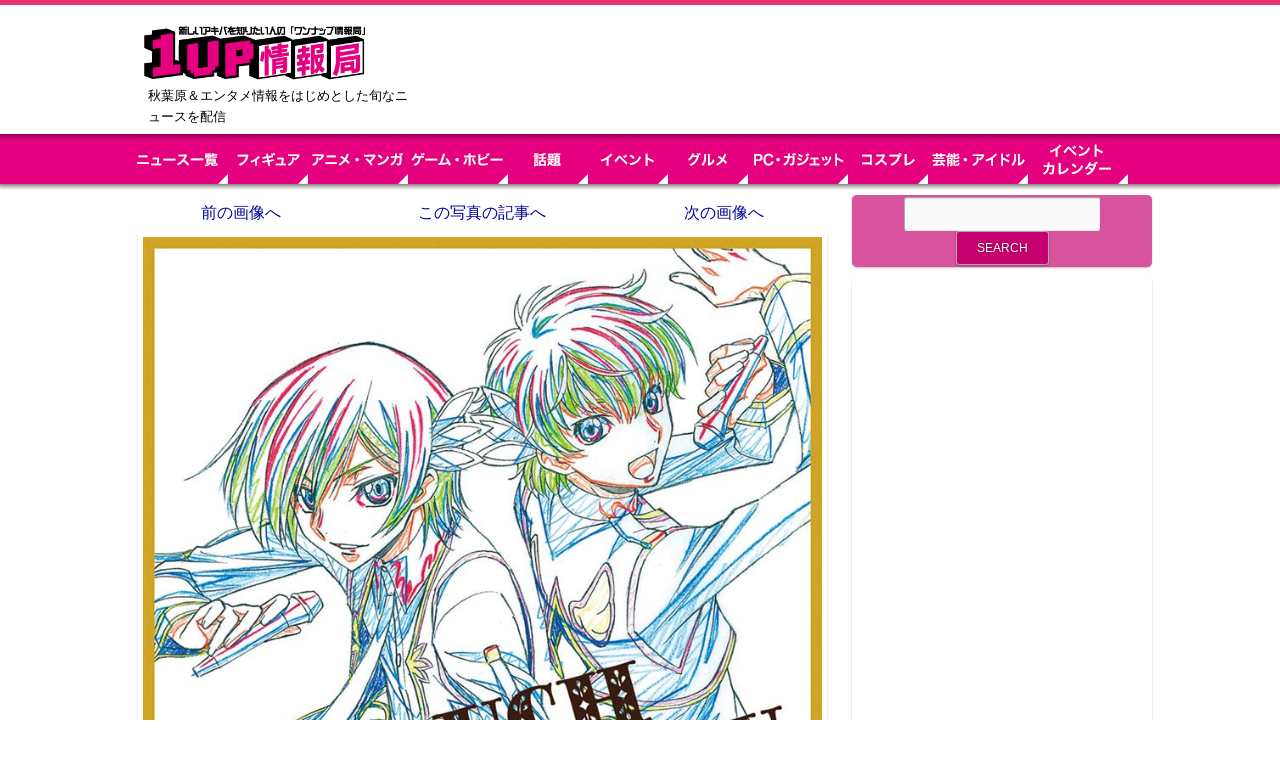

--- FILE ---
content_type: text/html; charset=UTF-8
request_url: https://kk1up.jp/archives/m26639.html/201507240001-2
body_size: 13408
content:
<!DOCTYPE html>
<!--[if lt IE 7]>      <html class="no-js lt-ie9 lt-ie8 lt-ie7"> <![endif]-->
<!--[if IE 7]>         <html class="no-js lt-ie9 lt-ie8"> <![endif]-->
<!--[if IE 8]>         <html class="no-js lt-ie9"> <![endif]-->
<!--[if gt IE 8]><!--> <html lang="ja"
	itemscope 
	itemtype="http://schema.org/Article" 
	prefix="og: http://ogp.me/ns#"  class="no-js"><!--<![endif]-->

<!-- head -->
<head>
	<meta charset="utf-8">
	<!--[if IE]><meta http-equiv="X-UA-Compatible" content="IE=edge,chrome=1"/><![endif]-->
	<title>201507240001 (2)  |   1UP情報局【秋葉原＆エンタメ情報】</title>
	<meta name="viewport" content="width=device-width, initial-scale=1.0"/>
	<!-- stylesheet -->
	<link rel="stylesheet" media="all" href="https://kk1up.jp/wp-content/themes/clippy/style.css?v=20260122172823"/>
	<!-- stylesheet -->

    <!-- custom typography-->
    
					<link href='https://fonts.googleapis.com/css?family=Sanchez' rel='stylesheet' type='text/css'>		
					<link href='https://fonts.googleapis.com/css?family=Rancho' rel='stylesheet' type='text/css'>		
	    <style type="text/css" media="all">
	
	/* Body Font face */
	body {
		   		font-family: 'Sanchez', serif   		;
    }

	/* Headings Font face */
	h1,h2,
	.main article h1,
	.widget_footer .widget-title,
	h2.post-title,
	.site-title {
		   		font-family: 'Rancho', serif   		;
    }

   	/* Headings Font colors */
	h1,h2,h3,h4,h5,h6  {
		color:#A1B1B3;
	}

	
</style>
		<!-- custom typography -->

<!-- wp_head -->
<link rel='dns-prefetch' href='//s.w.org' />
<link rel="alternate" type="application/rss+xml" title="1UP情報局【秋葉原＆エンタメ情報】 &raquo; Feed" href="https://kk1up.jp/feed" />
<link rel="alternate" type="application/rss+xml" title="1UP情報局【秋葉原＆エンタメ情報】 &raquo; Comments Feed" href="https://kk1up.jp/comments/feed" />
<link rel="alternate" type="application/rss+xml" title="1UP情報局【秋葉原＆エンタメ情報】 &raquo; 201507240001 (2) Comments Feed" href="https://kk1up.jp/archives/m26639.html/201507240001-2/feed" />
		<script type="text/javascript">
			window._wpemojiSettings = {"baseUrl":"https:\/\/s.w.org\/images\/core\/emoji\/12.0.0-1\/72x72\/","ext":".png","svgUrl":"https:\/\/s.w.org\/images\/core\/emoji\/12.0.0-1\/svg\/","svgExt":".svg","source":{"concatemoji":"https:\/\/kk1up.jp\/wp-includes\/js\/wp-emoji-release.min.js?ver=5.4.1"}};
			/*! This file is auto-generated */
			!function(e,a,t){var r,n,o,i,p=a.createElement("canvas"),s=p.getContext&&p.getContext("2d");function c(e,t){var a=String.fromCharCode;s.clearRect(0,0,p.width,p.height),s.fillText(a.apply(this,e),0,0);var r=p.toDataURL();return s.clearRect(0,0,p.width,p.height),s.fillText(a.apply(this,t),0,0),r===p.toDataURL()}function l(e){if(!s||!s.fillText)return!1;switch(s.textBaseline="top",s.font="600 32px Arial",e){case"flag":return!c([127987,65039,8205,9895,65039],[127987,65039,8203,9895,65039])&&(!c([55356,56826,55356,56819],[55356,56826,8203,55356,56819])&&!c([55356,57332,56128,56423,56128,56418,56128,56421,56128,56430,56128,56423,56128,56447],[55356,57332,8203,56128,56423,8203,56128,56418,8203,56128,56421,8203,56128,56430,8203,56128,56423,8203,56128,56447]));case"emoji":return!c([55357,56424,55356,57342,8205,55358,56605,8205,55357,56424,55356,57340],[55357,56424,55356,57342,8203,55358,56605,8203,55357,56424,55356,57340])}return!1}function d(e){var t=a.createElement("script");t.src=e,t.defer=t.type="text/javascript",a.getElementsByTagName("head")[0].appendChild(t)}for(i=Array("flag","emoji"),t.supports={everything:!0,everythingExceptFlag:!0},o=0;o<i.length;o++)t.supports[i[o]]=l(i[o]),t.supports.everything=t.supports.everything&&t.supports[i[o]],"flag"!==i[o]&&(t.supports.everythingExceptFlag=t.supports.everythingExceptFlag&&t.supports[i[o]]);t.supports.everythingExceptFlag=t.supports.everythingExceptFlag&&!t.supports.flag,t.DOMReady=!1,t.readyCallback=function(){t.DOMReady=!0},t.supports.everything||(n=function(){t.readyCallback()},a.addEventListener?(a.addEventListener("DOMContentLoaded",n,!1),e.addEventListener("load",n,!1)):(e.attachEvent("onload",n),a.attachEvent("onreadystatechange",function(){"complete"===a.readyState&&t.readyCallback()})),(r=t.source||{}).concatemoji?d(r.concatemoji):r.wpemoji&&r.twemoji&&(d(r.twemoji),d(r.wpemoji)))}(window,document,window._wpemojiSettings);
		</script>
		<style type="text/css">
img.wp-smiley,
img.emoji {
	display: inline !important;
	border: none !important;
	box-shadow: none !important;
	height: 1em !important;
	width: 1em !important;
	margin: 0 .07em !important;
	vertical-align: -0.1em !important;
	background: none !important;
	padding: 0 !important;
}
</style>
		<style type="text/css">
	.wp-pagenavi{float:left !important; }
	</style>
  <link rel='stylesheet' id='yarppWidgetCss-css'  href='https://kk1up.jp/wp-content/plugins/yet-another-related-posts-plugin/style/widget.css?ver=5.4.1' type='text/css' media='all' />
<link rel='stylesheet' id='prettyphoto-css-css'  href='https://kk1up.jp/wp-content/themes/clippy/lib/prettyphoto/css/prettyPhoto.css?ver=5.4.1' type='text/css' media='all' />
<link rel='stylesheet' id='superfish-css-css'  href='https://kk1up.jp/wp-content/themes/clippy/lib/superfish/superfish.css?ver=5.4.1' type='text/css' media='all' />
<link rel='stylesheet' id='wp-block-library-css'  href='https://kk1up.jp/wp-includes/css/dist/block-library/style.min.css?ver=5.4.1' type='text/css' media='all' />
<link rel='stylesheet' id='wordpress-popular-posts-css-css'  href='https://kk1up.jp/wp-content/plugins/wordpress-popular-posts/public/css/wpp.css?ver=4.0.13' type='text/css' media='all' />
<link rel='stylesheet' id='clippy-style-css'  href='https://kk1up.jp/wp-content/themes/clippy/css/style.css?ver=5.4.1' type='text/css' media='all' />
<link rel='stylesheet' id='wp-pagenavi-style-css'  href='https://kk1up.jp/wp-content/plugins/wp-pagenavi-style/css/css3_black.css?ver=1.0' type='text/css' media='all' />
<script type='text/javascript' src='https://kk1up.jp/wp-includes/js/jquery/jquery.js?ver=1.12.4-wp'></script>
<script type='text/javascript' src='https://kk1up.jp/wp-includes/js/jquery/jquery-migrate.min.js?ver=1.4.1'></script>
<script type='text/javascript' src='https://kk1up.jp/wp-content/themes/clippy/js/vendor/modernizr-2.6.1-respond-1.1.0.min.js?ver=2.6.1'></script>
<script type='text/javascript' src='https://kk1up.jp/wp-content/themes/clippy/lib/prettyphoto/jquery.prettyPhoto.js?ver=3.1.4'></script>
<script type='text/javascript' src='https://kk1up.jp/wp-content/themes/clippy/lib/superfish/superfish.js?ver=5.4.1'></script>
<script type='text/javascript'>
/* <![CDATA[ */
var wpp_params = {"sampling_active":"","sampling_rate":"100","ajax_url":"https:\/\/kk1up.jp\/wp-admin\/admin-ajax.php","action":"update_views_ajax","ID":"26729","token":"5535658731"};
/* ]]> */
</script>
<script type='text/javascript' src='https://kk1up.jp/wp-content/plugins/wordpress-popular-posts/public/js/wpp.js?ver=4.0.13'></script>
<link rel='https://api.w.org/' href='https://kk1up.jp/wp-json/' />
<link rel="EditURI" type="application/rsd+xml" title="RSD" href="https://kk1up.jp/xmlrpc.php?rsd" />
<link rel="wlwmanifest" type="application/wlwmanifest+xml" href="https://kk1up.jp/wp-includes/wlwmanifest.xml" /> 
<meta name="generator" content="WordPress 5.4.1" />
<link rel='shortlink' href='https://kk1up.jp/?p=26729' />
<link rel="alternate" type="application/json+oembed" href="https://kk1up.jp/wp-json/oembed/1.0/embed?url=https%3A%2F%2Fkk1up.jp%2Farchives%2Fm26639.html%2F201507240001-2" />
<link rel="alternate" type="text/xml+oembed" href="https://kk1up.jp/wp-json/oembed/1.0/embed?url=https%3A%2F%2Fkk1up.jp%2Farchives%2Fm26639.html%2F201507240001-2&#038;format=xml" />
	<style type="text/css">
	 .wp-pagenavi
	{
		font-size:12px !important;
	}
	</style>
	<link rel="shortcut icon" href="https://www.kk1up.jp/wp-content/uploads/2014/12/favicon.ico" type="image/ico" />
<!-- BEGIN: WP Social Bookmarking Light -->
<script>(function(d, s, id) {
  var js, fjs = d.getElementsByTagName(s)[0];
  if (d.getElementById(id)) return;
  js = d.createElement(s); js.id = id;
  js.src = "//connect.facebook.net/en_US/sdk.js#xfbml=1&version=v2.0";
  fjs.parentNode.insertBefore(js, fjs);
}(document, 'script', 'facebook-jssdk'));</script>
<style type="text/css">
.wp_social_bookmarking_light{
    border: 0 !important;
    padding: 10px 0 20px 0 !important;
    margin: 0 !important;
}
.wp_social_bookmarking_light div{
    float: left !important;
    border: 0 !important;
    padding: 0 !important;
    margin: 0 5px 0px 0 !important;
    min-height: 30px !important;
    line-height: 18px !important;
    text-indent: 0 !important;
}
.wp_social_bookmarking_light img{
    border: 0 !important;
    padding: 0;
    margin: 0;
    vertical-align: top !important;
}
.wp_social_bookmarking_light_clear{
    clear: both !important;
}
#fb-root{
    display: none;
}
.wsbl_twitter{
    width: 100px;
}
.wsbl_facebook_like iframe{
    max-width: none !important;
}
.wsbl_pinterest a{
    border: 0px !important;
}</style>
<!-- END: WP Social Bookmarking Light -->
<!-- wp_head -->


<!-- Add Google Analytics Tag // -->
<script type="text/javascript">
var _gaq = _gaq || [];
_gaq.push(['_setAccount', 'UA-54564449-1']);
_gaq.push(['_trackPageview']);
_gaq.push(['_setCookiePath', '/']);

(function() {
	var ga = document.createElement('script');
	ga.type = 'text/javascript';
	ga.async = true;
    ga.src = ('https:' == document.location.protocol ? 'https://ssl' : 'http://www') + '.google-analytics.com/ga.js';
	var s = document.getElementsByTagName('script')[0];
	s.parentNode.insertBefore(ga, s);
})();
</script>
<!-- // Add Google Analytics Tag -->

</head>
<!-- head -->

	<body class="withsidebar sidebar-primary sidebar-footer attachment attachment-template-default single single-attachment postid-26729 attachmentid-26729 attachment-jpeg">


	<!-- #page -->
	<div id="page">
		<div class="header-container clearfix">
           <header class="wrapper clearfix">
           	                  <div class="logo_area"><h1 class="site-title"><a href="https://kk1up.jp"><img src="https://www.kk1up.jp/wp-content/uploads/2014/12/biglogo.png" alt="1UP情報局【秋葉原＆エンタメ情報】" /></a></h1>
               
               <p class="site-description">秋葉原＆エンタメ情報をはじめとした旬なニュースを配信</p></div>
           <!-- ヘッダーバナー -->


<div class="bnr_header">
<script type="text/javascript" language="JavaScript">
yads_ad_ds = '80919_232983';
</script>
<script type="text/javascript" language="JavaScript" src="//yads.c.yimg.jp/js/yads.js"></script>
</div>

			   

           <!-- ヘッダーバナー　モバイルのみ上部表示 -->
               <div class="bnr_header02"><a href="https://kk1up.jp/calendar" target="_top"><img src="https://kk1up.jp/wp-content/themes/clippy/img/1up/event-cal.jpg" /></a></div>
          <!-- <div class="bnr_header02"><a href="https://kk1up.jp/count/ip-250-180.html" target="_blank"><img src="https://kk1up.jp/wp-content/uploads/2017/03/bnr_kiteretsu_250D.png" /></a></div> -->
           </header>
			<div id="search-3" class="widget_sidebar widget_search search_header">
				<div class="widget_inner">
					<h3 class="widget-title">サイト内検索</h3>
					<form role="search" method="get" id="searchform" class="searchform" action="https://kk1up.jp">
						<div>
							<input type="text" value="" name="s" id="s">
							<input type="submit" id="searchsubmit" value="検索">
						</div>
					</form></div></div>
	<!-- .top-menu-container -->
		        <div class="top-menu-container">
			        <nav>
					<div id="top-menu">
					<ul id="menu-%e3%83%a1%e3%83%8b%e3%83%a5%e3%83%bc-1" class="sf-menu"><li id="menu-item-150035" class="menu-item menu-item-type-post_type menu-item-object-page menu-item-150035"><a href="https://kk1up.jp/news">ニュース一覧</a></li>
<li id="menu-item-150041" class="menu-item menu-item-type-taxonomy menu-item-object-category menu-item-150041"><a href="https://kk1up.jp/figure">【フィギュア】 フィギュアの最新情報と、秋葉原のフィギュア情報</a></li>
<li id="menu-item-150040" class="menu-item menu-item-type-taxonomy menu-item-object-category menu-item-150040"><a href="https://kk1up.jp/anime-manga">アニメ・マンガ</a></li>
<li id="menu-item-150038" class="menu-item menu-item-type-taxonomy menu-item-object-category menu-item-150038"><a href="https://kk1up.jp/game-hobby">ゲーム・ホビー</a></li>
<li id="menu-item-150042" class="menu-item menu-item-type-taxonomy menu-item-object-category menu-item-150042"><a href="https://kk1up.jp/wadai">話題</a></li>
<li id="menu-item-150039" class="menu-item menu-item-type-taxonomy menu-item-object-category menu-item-150039"><a href="https://kk1up.jp/event">イベント・キャンペーン</a></li>
<li id="menu-item-150044" class="menu-item menu-item-type-taxonomy menu-item-object-category menu-item-150044"><a href="https://kk1up.jp/gourmet">グルメ　秋葉原を中心としたグルメ、ランチ情報　</a></li>
<li id="menu-item-150045" class="menu-item menu-item-type-taxonomy menu-item-object-category menu-item-150045"><a href="https://kk1up.jp/pc-gadget">PC・ガジェット</a></li>
<li id="menu-item-150043" class="menu-item menu-item-type-taxonomy menu-item-object-category menu-item-150043"><a href="https://kk1up.jp/cosplay">コスプレ｜コスプレイヤーの情報と画像が満載</a></li>
<li id="menu-item-150036" class="menu-item menu-item-type-taxonomy menu-item-object-category menu-item-150036"><a href="https://kk1up.jp/fight">プロレス・格闘技</a></li>
<li id="menu-item-150037" class="menu-item menu-item-type-taxonomy menu-item-object-category menu-item-150037"><a href="https://kk1up.jp/entame">芸能・アイドル</a></li>
</ul>					</div>

<div id="top-menu_02">
<ul class="sf-menu sf-js-enabled">
<li><a href="https://kk1up.jp/news"><img id="nav_news" class="btn" src="https://kk1up.jp/wp-content/themes/clippy/img/1up/navi-news.png" width="100" height="50" alt="ニュース一覧" /></a></li>
<li><a href="https://kk1up.jp/figure"><img id="nav_anime" class="btn" src="https://kk1up.jp/wp-content/themes/clippy/img/1up/navi-figure.png" width="80" height="50" alt="フィギュア" /></a></li>
<li><a href="https://kk1up.jp/anime-manga"><img id="nav_anime" class="btn" src="https://kk1up.jp/wp-content/themes/clippy/img/1up/navi-anime.png" width="100" height="50" alt="アニメ・マンガ" /></a></li>
<li><a href="https://kk1up.jp/game-hobby"><img id="nav_game" class="btn" src="https://kk1up.jp/wp-content/themes/clippy/img/1up/navi-game.png" width="100" height="50" alt="ゲーム・ホビー" /></a></li>
<li><a href="https://kk1up.jp/wadai"><img id="nav_culture" class="btn" src="https://kk1up.jp/wp-content/themes/clippy/img/1up/navi-wadai.png" width="80" height="50" alt="話題" /></a></li>
<li><a href="https://kk1up.jp/event"><img id="nav_event" class="btn" src="https://kk1up.jp/wp-content/themes/clippy/img/1up/navi-event_n.png" width="80" height="50" alt="イベント" /></a></li>
<li><a href="https://kk1up.jp/gourmet"><img id="nav_gourmet" class="btn" src="https://kk1up.jp/wp-content/themes/clippy/img/1up/navi-gourmet_n.png" width="80" height="50" alt="グルメ" /></a></li>
<li><a href="https://kk1up.jp/pc-gadget"><img id="nav_pc" class="btn" src="https://kk1up.jp/wp-content/themes/clippy/img/1up/navi-pc.png" width="100" height="50" alt="PC・ガジェット" /></a></li>
<li><a href="https://kk1up.jp/cosplay"><img id="nav_cos" class="btn" src="https://kk1up.jp/wp-content/themes/clippy/img/1up/navi-cos_n.png" width="80" height="50" alt="コスプレ" /></a></li>
<li><a href="https://kk1up.jp/entame"><img id="nav_idol" class="btn" src="https://kk1up.jp/wp-content/themes/clippy/img/1up/navi-idol.png" width="100" height="50" alt="芸能・アイドル" /></a></li>
<li><a href="https://kk1up.jp/calendar"><img id="nav_calendar" class="btn" src="https://kk1up.jp/wp-content/themes/clippy/img/1up/navi-calendar.png" width="100" height="50" alt="イベントカレンダー" /></a></li>
</ul>
</div>

				</nav>
			</div>
        </div>
                

<div id="kijiue1st">
<link rel="preload" as="script" href="https://pdn.adingo.jp/p.js">
<link rel="preconnect" href="https://sh.adingo.jp" crossorigin="use-credentials">
<!--      fluct ユニット名「fluct-unit-1000236059-1」     -->
<div class="fluct-unit-1000236059-1"></div>
<!--      fluct グループ名「1UP情報局_970x250_Web_インライン_ビルボード」      -->
<script type="text/javascript" src="https://pdn.adingo.jp/p.js" async></script>
<script type="text/javascript">
  var fluctAdScript = fluctAdScript || {};
  fluctAdScript.cmd = fluctAdScript.cmd || [];
  fluctAdScript.cmd.push(function (cmd) {
    cmd.setGamTargetingMap('%%PATTERN:TARGETINGMAP%%');
    cmd.requestAdByGroup("1000140952")
      .display(".fluct-unit-1000236059-1", "1000236059");
  });
</script>
</div>


		<!-- .main-container -->
		<div class="main-container">

			<div class="main wrapper clearfix">
<!-- logly_noindex -->

		<div class="column-one">

			
			<article id="post-26729" class="clearfix  post-26729 attachment type-attachment status-inherit hentry" role="article">

				<div class="entry-content">




				<div id="ph-inner">
<div class="navigation">
					<p class="ph-nav-prev" style="margin-top:0;width:30%"><a href='https://kk1up.jp/archives/m26639.html/201507240001-1'>前の画像へ</a></p>
					<p class="ph-nav-page" style="margin-top:0;float:left;width:40%"><a href="https://kk1up.jp/archives/m26639.html">この写真の記事へ</a></p>
					<p class="ph-nav-next" style="margin-top:0;width:30%"><a href='https://kk1up.jp/archives/m26639.html/201507240001-3'>次の画像へ</a></p>
				</div><!-- .navigation -->
				<div><img src="https://kk1up.jp/wp-content/uploads/2015/07/201507240001-2.jpg" alt="" /><p></p></div>
				<div class="navigation">
					<p class="ph-nav-prev" style="width:30%"><a href='https://kk1up.jp/archives/m26639.html/201507240001-1'>前の画像へ</a></p>
					<p class="ph-nav-page" style="float:left;width:40%"><a href="https://kk1up.jp/archives/m26639.html">この写真の記事へ</a></p>
					<p class="ph-nav-next" style="width:30%"><a href='https://kk1up.jp/archives/m26639.html/201507240001-3'>次の画像へ</a></p>
				</div><!-- .navigation -->
				</div>

				



<div id="relatedue" style="clear:both;margin-top:1rem">
<div style="float:left;width:50%">
<link rel="preload" as="script" href="https://pdn.adingo.jp/p.js">
<link rel="preconnect" href="https://sh.adingo.jp" crossorigin="use-credentials">

<!--      fluct ユニット名「fluct-unit-1000236075-1」     -->
<div class="fluct-unit-1000236075-1"></div>

<!--      fluct グループ名「1UP情報局（スマホ）_300x250_Web_インライン_ビルボード」      -->
<script type="text/javascript" src="https://pdn.adingo.jp/p.js" async></script>
<script type="text/javascript">
  var fluctAdScript = fluctAdScript || {};
  fluctAdScript.cmd = fluctAdScript.cmd || [];
  fluctAdScript.cmd.push(function (cmd) {
    cmd.setGamTargetingMap('%%PATTERN:TARGETINGMAP%%');
    cmd.requestAdByGroup("1000140967")
      .display(".fluct-unit-1000236075-1", "1000236075");
  });
</script>
</div>
<div style="float:right;width:50%">
<link rel="preload" as="script" href="https://pdn.adingo.jp/p.js">
<link rel="preconnect" href="https://sh.adingo.jp" crossorigin="use-credentials">

<!--      fluct ユニット名「fluct-unit-1000236075-1」     -->
<div class="fluct-unit-1000236075-1"></div>

<!--      fluct グループ名「1UP情報局（スマホ）_300x250_Web_インライン_ビルボード」      -->
<script type="text/javascript" src="https://pdn.adingo.jp/p.js" async></script>
<script type="text/javascript">
  var fluctAdScript = fluctAdScript || {};
  fluctAdScript.cmd = fluctAdScript.cmd || [];
  fluctAdScript.cmd.push(function (cmd) {
    cmd.setGamTargetingMap('%%PATTERN:TARGETINGMAP%%');
    cmd.requestAdByGroup("1000140967")
      .display(".fluct-unit-1000236075-1", "1000236075");
  });
</script>
</div>
</div>
					
                              
				</div><!-- .entry-content -->


				<div class="entry-tags" style="clear:both">
									</div>
                
				<div class="meta clearfix">
					<div class="icon icon-"></div>
					<span class="post-date">2015年7月24日</span>
					<span class="post-category"></span>
				</div>
                
			</article>

			


			<!-- begin #pagination -->
			<div class="navigation">
			
		     	<div class="next alignleft"></div>
		        <div class="prev alignright"></div>
		    </div>
		    <!-- end #pagination -->



		    
			
			
		</div><!-- end #column-one -->

		<div class="column-two">
		<aside class="sidebar">
	<!-- Sidebar Widgets Area -->
              

			<div id="search-2" class="widget_sidebar widget_search" ><div class="widget_inner"><form role="search" method="get" id="searchform" class="searchform" action="https://kk1up.jp/">
				<div>
					<label class="screen-reader-text" for="s">Search for:</label>
					<input type="text" value="" name="s" id="s" />
					<input type="submit" id="searchsubmit" value="Search" />
				</div>
			</form></div></div><div id="text-3" class="widget_sidebar widget_text" ><div class="widget_inner">			<div class="textwidget"><p><script async src="//pagead2.googlesyndication.com/pagead/js/adsbygoogle.js"></script><br />
<!-- 1UP_right-1st --><br />
<ins class="adsbygoogle responsiveRfirst"
     style="display:block"
     data-ad-client="ca-pub-4428471688030472"
     data-ad-slot="8586868749"
     data-ad-format="auto"></ins><br />
<script>
(adsbygoogle = window.adsbygoogle || []).push({});
</script></p>
</div>
		</div></div><div id="text-4" class="widget_sidebar widget_text" ><div class="widget_inner">			<div class="textwidget"><p><a href="https://kk1up.jp/calendar"><img src="https://kk1up.jp/wp-content/uploads/2017/01/a1c24107.png"></a></p>
</div>
		</div></div>
<!-- WordPress Popular Posts Plugin [W] [daily] [avg] [regular] -->

<div id="wpp-2" class="widget_sidebar popular-posts" ><div class="widget_inner">
<h3 class="widget-title">人気記事ランキング</h3>
<ul class="wpp-list wpp-list-with-thumbnails">
<li>
<a href="https://kk1up.jp/news" title="ニュース" target="_self"><img src="https://kk1up.jp/wp-content/plugins/wordpress-popular-posts/public/images/no_thumb.jpg" width="75" height="75" alt="ニュース" class="wpp-thumbnail wpp_def_noPath wpp_featured" /></a>
<a href="https://kk1up.jp/news" title="ニュース" class="wpp-post-title" target="_self">ニュース</a>
</li>
<li>
<a href="https://kk1up.jp/archives/n49429.html" title="「永水のおっぱいオバケ」が立体化！ 『咲-Saki-全国編　石戸霞』のフィギュアが色々と突き抜けてる" target="_self"><img src="https://kk1up.jp/wp-content/uploads/wordpress-popular-posts/49429-featured-75x75.jpg" width="75" height="75" alt="「永水のおっぱいオバケ」が立体化！ 『咲-Saki-全国編　石戸霞』のフィギュアが色々と突き抜けてる" class="wpp-thumbnail wpp_cached_thumb wpp_featured" /></a>
<a href="https://kk1up.jp/archives/n49429.html" title="「永水のおっぱいオバケ」が立体化！ 『咲-Saki-全国編　石戸霞』のフィギュアが色々と突き抜けてる" class="wpp-post-title" target="_self">「永水のおっぱいオバケ」が立体化！ 『咲-Saki...</a>
 <span class="wpp-meta post-stats"><span class="wpp-category">under <a href="https://kk1up.jp/figure" class="category category-2">【フィギュア】 フィギュアの最新情報と、秋葉原のフィギュア情報</a>, <a href="https://kk1up.jp/game-hobby" class="category category-7">ゲーム・ホビー</a></span></span>
</li>
<li>
<a href="https://kk1up.jp/archives/ss052.html" title="【ワンフェス2015夏・コスプレ】水着、レオタード系キャラが大人気だった灼熱の「コスプレ広場」レポート" target="_self"><img src="https://kk1up.jp/wp-content/uploads/wordpress-popular-posts/27537-featured-75x75.jpg" width="75" height="75" alt="【ワンフェス2015夏・コスプレ】水着、レオタード系キャラが大人気だった灼熱の「コスプレ広場」レポート" class="wpp-thumbnail wpp_cached_thumb wpp_featured" /></a>
<a href="https://kk1up.jp/archives/ss052.html" title="【ワンフェス2015夏・コスプレ】水着、レオタード系キャラが大人気だった灼熱の「コスプレ広場」レポート" class="wpp-post-title" target="_self">【ワンフェス2015夏・コスプレ】水着、レオタード...</a>
 <span class="wpp-meta post-stats"><span class="wpp-category">under <a href="https://kk1up.jp/event" class="category category-5">イベント・キャンペーン</a>, <a href="https://kk1up.jp/cosplay" class="category category-8">コスプレ｜コスプレイヤーの情報と画像が満載</a></span></span>
</li>
<li>
<a href="https://kk1up.jp/archives/ss099.html" title="国内最大級のコスプレの祭典「コスホリック18」写真レポート!! 写真250枚を大公開！" target="_self"><img src="https://kk1up.jp/wp-content/uploads/wordpress-popular-posts/73106-featured-75x75.jpg" width="75" height="75" alt="国内最大級のコスプレの祭典「コスホリック18」写真レポート!! 写真250枚を大公開！" class="wpp-thumbnail wpp_cached_thumb wpp_featured" /></a>
<a href="https://kk1up.jp/archives/ss099.html" title="国内最大級のコスプレの祭典「コスホリック18」写真レポート!! 写真250枚を大公開！" class="wpp-post-title" target="_self">国内最大級のコスプレの祭典「コスホリック18」写真...</a>
 <span class="wpp-meta post-stats"><span class="wpp-category">under <a href="https://kk1up.jp/event" class="category category-5">イベント・キャンペーン</a>, <a href="https://kk1up.jp/cosplay" class="category category-8">コスプレ｜コスプレイヤーの情報と画像が満載</a></span></span>
</li>
<li>
<a href="https://kk1up.jp/archives/ss057.html" title="【夏コミケ2日目／C88】「囲み」の人気レイヤーさん中心に激撮250枚!! コミケ「コスプレ広場」速報レポート" target="_self"><img src="https://kk1up.jp/wp-content/uploads/wordpress-popular-posts/31806-featured-75x75.jpg" width="75" height="75" alt="【夏コミケ2日目／C88】「囲み」の人気レイヤーさん中心に激撮250枚!! コミケ「コスプレ広場」速報レポート" class="wpp-thumbnail wpp_cached_thumb wpp_featured" /></a>
<a href="https://kk1up.jp/archives/ss057.html" title="【夏コミケ2日目／C88】「囲み」の人気レイヤーさん中心に激撮250枚!! コミケ「コスプレ広場」速報レポート" class="wpp-post-title" target="_self">【夏コミケ2日目／C88】「囲み」の人気レイヤーさ...</a>
 <span class="wpp-meta post-stats"><span class="wpp-category">under <a href="https://kk1up.jp/event" class="category category-5">イベント・キャンペーン</a>, <a href="https://kk1up.jp/cosplay" class="category category-8">コスプレ｜コスプレイヤーの情報と画像が満載</a></span></span>
</li>
<li>
<a href="https://kk1up.jp/archives/20180403shootboxing.html" title="【イベント】カメラマン釘付けにした「シュートボクシング・ラウンドガールたち」" target="_self"><img src="https://kk1up.jp/wp-content/uploads/wordpress-popular-posts/126298-featured-75x75.jpg" width="75" height="75" alt="【イベント】カメラマン釘付けにした「シュートボクシング・ラウンドガールたち」" class="wpp-thumbnail wpp_cached_thumb wpp_featured" /></a>
<a href="https://kk1up.jp/archives/20180403shootboxing.html" title="【イベント】カメラマン釘付けにした「シュートボクシング・ラウンドガールたち」" class="wpp-post-title" target="_self">【イベント】カメラマン釘付けにした「シュートボクシ...</a>
 <span class="wpp-meta post-stats"><span class="wpp-category">under <a href="https://kk1up.jp/cosplay" class="category category-8">コスプレ｜コスプレイヤーの情報と画像が満載</a>, <a href="https://kk1up.jp/fight" class="category category-9">プロレス・格闘技</a>, <a href="https://kk1up.jp/entame" class="category category-10">芸能・アイドル</a>, <a href="https://kk1up.jp/wadai" class="category category-11">話題</a></span></span>
</li>
<li>
<a href="https://kk1up.jp/archives/tas2017photorepo.html" title="【東京オートサロン2017】キュート＆セクシー、そしてエロカッコイイ！ コンパニオン・キャンギャル写真900枚を一挙公開" target="_self"><img src="https://kk1up.jp/wp-content/uploads/wordpress-popular-posts/92042-featured-75x75.jpg" width="75" height="75" alt="【東京オートサロン2017】キュート＆セクシー、そしてエロカッコイイ！ コンパニオン・キャンギャル写真900枚を一挙公開" class="wpp-thumbnail wpp_cached_thumb wpp_featured" /></a>
<a href="https://kk1up.jp/archives/tas2017photorepo.html" title="【東京オートサロン2017】キュート＆セクシー、そしてエロカッコイイ！ コンパニオン・キャンギャル写真900枚を一挙公開" class="wpp-post-title" target="_self">【東京オートサロン2017】キュート＆セクシー、そ...</a>
 <span class="wpp-meta post-stats"><span class="wpp-category">under <a href="https://kk1up.jp/cosplay" class="category category-8">コスプレ｜コスプレイヤーの情報と画像が満載</a>, <a href="https://kk1up.jp/wadai" class="category category-11">話題</a></span></span>
</li>
<li>
<a href="https://kk1up.jp/archives/ss072.html" title="【冬コミケ1日目／C89】キュートなレイヤーさん勢揃い!! 冬コミ1日目コスプレレポート!" target="_self"><!-- File doesn&#8217;t exist? --> <img src="https://kk1up.jp/wp-content/plugins/wordpress-popular-posts/public/images/no_thumb.jpg" width="75" height="75" alt="" class="wpp-thumbnail wpp_imgeditor_error wpp_featured" /></a>
<a href="https://kk1up.jp/archives/ss072.html" title="【冬コミケ1日目／C89】キュートなレイヤーさん勢揃い!! 冬コミ1日目コスプレレポート!" class="wpp-post-title" target="_self">【冬コミケ1日目／C89】キュートなレイヤーさん勢...</a>
 <span class="wpp-meta post-stats"><span class="wpp-category">under <a href="https://kk1up.jp/event" class="category category-5">イベント・キャンペーン</a>, <a href="https://kk1up.jp/cosplay" class="category category-8">コスプレ｜コスプレイヤーの情報と画像が満載</a></span></span>
</li>
<li>
<a href="https://kk1up.jp/archives/20180625vq_moeiori.html" title="【コスプレ】“超人気コスプレイヤー”伊織もえ「ビジュアルクイーン撮影会」でセクシービキニ姿披露" target="_self"><img src="https://kk1up.jp/wp-content/uploads/wordpress-popular-posts/132491-featured-75x75.jpg" width="75" height="75" alt="【コスプレ】“超人気コスプレイヤー”伊織もえ「ビジュアルクイーン撮影会」でセクシービキニ姿披露" class="wpp-thumbnail wpp_cached_thumb wpp_featured" /></a>
<a href="https://kk1up.jp/archives/20180625vq_moeiori.html" title="【コスプレ】“超人気コスプレイヤー”伊織もえ「ビジュアルクイーン撮影会」でセクシービキニ姿披露" class="wpp-post-title" target="_self">【コスプレ】“超人気コスプレイヤー”伊織もえ「ビジ...</a>
 <span class="wpp-meta post-stats"><span class="wpp-category">under <a href="https://kk1up.jp/cosplay" class="category category-8">コスプレ｜コスプレイヤーの情報と画像が満載</a>, <a href="https://kk1up.jp/entame" class="category category-10">芸能・アイドル</a></span></span>
</li>
<li>
<a href="https://kk1up.jp/archives/20181216_enako.html" title="【コスプレ】えなこがセクシーな探偵風衣装でファン悩殺＝ヤンジャン発売記念イベント" target="_self"><img src="https://kk1up.jp/wp-content/uploads/wordpress-popular-posts/142561-featured-75x75.jpg" width="75" height="75" alt="【コスプレ】えなこがセクシーな探偵風衣装でファン悩殺＝ヤンジャン発売記念イベント" class="wpp-thumbnail wpp_cached_thumb wpp_featured" /></a>
<a href="https://kk1up.jp/archives/20181216_enako.html" title="【コスプレ】えなこがセクシーな探偵風衣装でファン悩殺＝ヤンジャン発売記念イベント" class="wpp-post-title" target="_self">【コスプレ】えなこがセクシーな探偵風衣装でファン悩...</a>
 <span class="wpp-meta post-stats"><span class="wpp-category">under <a href="https://kk1up.jp/event" class="category category-5">イベント・キャンペーン</a>, <a href="https://kk1up.jp/cosplay" class="category category-8">コスプレ｜コスプレイヤーの情報と画像が満載</a></span></span>
</li>
</ul>

</div></div>
<div id="text-5" class="widget_sidebar widget_text" ><div class="widget_inner">			<div class="textwidget"><p><script async src="//pagead2.googlesyndication.com/pagead/js/adsbygoogle.js"></script><br />
<!-- 1UP_right-2nd --><br />
<ins class="adsbygoogle responsiveRfirst"
     style="display:block"
     data-ad-client="ca-pub-4428471688030472"
     data-ad-slot="7006333382"
     data-ad-format="auto"></ins><br />
<script>
(adsbygoogle = window.adsbygoogle || []).push({});
</script></p>
</div>
		</div></div><div id="text-6" class="widget_sidebar widget_text" ><div class="widget_inner"><h3 class="widget-title">公式Twitterアカウント</h3>			<div class="textwidget"><p><a class="twitter-timeline" href="https://twitter.com/1up_news" data-widget-id="310986276570537985">@1up_news からのツイート</a><br />
<script>!function(d,s,id){var js,fjs=d.getElementsByTagName(s)[0],p=/^http:/.test(d.location)?'http':'https';if(!d.getElementById(id)){js=d.createElement(s);js.id=id;js.src=p+"://platform.twitter.com/widgets.js";fjs.parentNode.insertBefore(js,fjs);}}(document,"script","twitter-wjs");</script></p>
</div>
		</div></div><div id="text-7" class="widget_sidebar widget_text" ><div class="widget_inner"><h3 class="widget-title">公式Facebookページ</h3>			<div class="textwidget"><div id="fb-root"></div>
<p><script>(function(d, s, id) {
  var js, fjs = d.getElementsByTagName(s)[0];
  if (d.getElementById(id)) return;
  js = d.createElement(s); js.id = id;
  js.src = "//connect.facebook.net/ja_JP/sdk.js#xfbml=1&version=v2.10&appId=259234321157328";
  fjs.parentNode.insertBefore(js, fjs);
}(document, 'script', 'facebook-jssdk'));</script></p>
<div class="fb-page" data-href="https://www.facebook.com/kk1up.jp/" data-tabs="timeline" data-height="400" data-small-header="false" data-adapt-container-width="true" data-hide-cover="false" data-show-facepile="false">
<blockquote cite="https://www.facebook.com/kk1up.jp/" class="fb-xfbml-parse-ignore"><p><a href="https://www.facebook.com/kk1up.jp/">１up情報局</a></p></blockquote>
</div>
</div>
		</div></div><div id="text-8" class="widget_sidebar widget_text" ><div class="widget_inner">			<div class="textwidget"><p><script async src="//pagead2.googlesyndication.com/pagead/js/adsbygoogle.js"></script><br />
<!-- 1UP_right-3rd --><br />
<ins class="adsbygoogle responsiveRfirst"
     style="display:block"
     data-ad-client="ca-pub-4428471688030472"
     data-ad-slot="6529010604"
     data-ad-format="rectangle"></ins><br />
<script>
(adsbygoogle = window.adsbygoogle || []).push({});
</script></p>
</div>
		</div></div><div id="tag_cloud-2" class="widget_sidebar widget_tag_cloud" ><div class="widget_inner"><h3 class="widget-title">気になるキーワード</h3><div class="tagcloud"><a href="https://kk1up.jp/archives/tag/akihabara%e3%82%b2%e3%83%bc%e3%83%9e%e3%83%bc%e3%82%ba%e6%9c%ac%e5%ba%97" class="tag-cloud-link tag-link-76 tag-link-position-1" style="font-size: 8.6774193548387pt;" aria-label="AKIHABARAゲーマーズ本店 (51 items)">AKIHABARAゲーマーズ本店</a>
<a href="https://kk1up.jp/archives/tag/%e3%82%a2%e3%82%a4%e3%83%89%e3%83%ab" class="tag-cloud-link tag-link-542 tag-link-position-2" style="font-size: 14.322580645161pt;" aria-label="アイドル (165 items)">アイドル</a>
<a href="https://kk1up.jp/archives/tag/%e3%82%a2%e3%82%a4%e3%83%89%e3%83%ab%e3%83%9e%e3%82%b9%e3%82%bf%e3%83%bc" class="tag-cloud-link tag-link-544 tag-link-position-3" style="font-size: 10.822580645161pt;" aria-label="アイドルマスター (80 items)">アイドルマスター</a>
<a href="https://kk1up.jp/archives/tag/%e3%82%a2%e3%82%a4%e3%83%9e%e3%82%b9" class="tag-cloud-link tag-link-555 tag-link-position-4" style="font-size: 8.2258064516129pt;" aria-label="アイマス (47 items)">アイマス</a>
<a href="https://kk1up.jp/archives/tag/%e3%82%a2%e3%82%ad%e3%83%90" class="tag-cloud-link tag-link-565 tag-link-position-5" style="font-size: 9.241935483871pt;" aria-label="アキバ (58 items)">アキバ</a>
<a href="https://kk1up.jp/archives/tag/%e3%82%a2%e3%83%8b%e3%83%a1" class="tag-cloud-link tag-link-633 tag-link-position-6" style="font-size: 12.403225806452pt;" aria-label="アニメ (110 items)">アニメ</a>
<a href="https://kk1up.jp/archives/tag/%e3%82%a4%e3%83%99%e3%83%b3%e3%83%88" class="tag-cloud-link tag-link-708 tag-link-position-7" style="font-size: 18.048387096774pt;" aria-label="イベント (354 items)">イベント</a>
<a href="https://kk1up.jp/archives/tag/%e3%82%ac%e3%83%b3%e3%83%80%e3%83%a0" class="tag-cloud-link tag-link-895 tag-link-position-8" style="font-size: 11.838709677419pt;" aria-label="ガンダム (98 items)">ガンダム</a>
<a href="https://kk1up.jp/archives/tag/%e3%82%ac%e3%83%b3%e3%83%97%e3%83%a9" class="tag-cloud-link tag-link-907 tag-link-position-9" style="font-size: 8.7903225806452pt;" aria-label="ガンプラ (53 items)">ガンプラ</a>
<a href="https://kk1up.jp/archives/tag/%e3%82%b0%e3%83%83%e3%82%ba" class="tag-cloud-link tag-link-975 tag-link-position-10" style="font-size: 10.822580645161pt;" aria-label="グッズ (80 items)">グッズ</a>
<a href="https://kk1up.jp/archives/tag/%e3%82%b0%e3%83%83%e3%83%89%e3%82%b9%e3%83%9e%e3%82%a4%e3%83%ab%e3%82%ab%e3%83%b3%e3%83%91%e3%83%8b%e3%83%bc" class="tag-cloud-link tag-link-981 tag-link-position-11" style="font-size: 9.6935483870968pt;" aria-label="グッドスマイルカンパニー (63 items)">グッドスマイルカンパニー</a>
<a href="https://kk1up.jp/archives/tag/%e3%82%b0%e3%83%a9%e3%83%89%e3%83%ab" class="tag-cloud-link tag-link-987 tag-link-position-12" style="font-size: 15pt;" aria-label="グラドル (190 items)">グラドル</a>
<a href="https://kk1up.jp/archives/tag/%e3%82%b0%e3%83%a9%e3%83%93%e3%82%a2" class="tag-cloud-link tag-link-988 tag-link-position-13" style="font-size: 12.177419354839pt;" aria-label="グラビア (105 items)">グラビア</a>
<a href="https://kk1up.jp/archives/tag/%e3%82%b0%e3%83%a9%e3%83%93%e3%82%a2%e3%82%a2%e3%82%a4%e3%83%89%e3%83%ab" class="tag-cloud-link tag-link-989 tag-link-position-14" style="font-size: 9.4677419354839pt;" aria-label="グラビアアイドル (61 items)">グラビアアイドル</a>
<a href="https://kk1up.jp/archives/tag/%e3%82%b0%e3%83%ab%e3%83%a1" class="tag-cloud-link tag-link-1015 tag-link-position-15" style="font-size: 10.596774193548pt;" aria-label="グルメ (77 items)">グルメ</a>
<a href="https://kk1up.jp/archives/tag/%e3%82%b2%e3%83%bc%e3%83%a0" class="tag-cloud-link tag-link-1027 tag-link-position-16" style="font-size: 12.741935483871pt;" aria-label="ゲーム (120 items)">ゲーム</a>
<a href="https://kk1up.jp/archives/tag/%e3%82%b3%e3%82%b9%e3%83%97%e3%83%ac" class="tag-cloud-link tag-link-1083 tag-link-position-17" style="font-size: 19.064516129032pt;" aria-label="コスプレ (439 items)">コスプレ</a>
<a href="https://kk1up.jp/archives/tag/%e3%82%b3%e3%82%b9%e3%83%97%e3%83%ac%e3%82%a4%e3%83%a4%e3%83%bc" class="tag-cloud-link tag-link-1084 tag-link-position-18" style="font-size: 16.467741935484pt;" aria-label="コスプレイヤー (259 items)">コスプレイヤー</a>
<a href="https://kk1up.jp/archives/tag/%e3%82%b3%e3%83%88%e3%83%96%e3%82%ad%e3%83%a4" class="tag-cloud-link tag-link-1100 tag-link-position-19" style="font-size: 13.532258064516pt;" aria-label="コトブキヤ (140 items)">コトブキヤ</a>
<a href="https://kk1up.jp/archives/tag/%e3%82%b3%e3%83%9f%e3%82%b1" class="tag-cloud-link tag-link-1110 tag-link-position-20" style="font-size: 8.6774193548387pt;" aria-label="コミケ (51 items)">コミケ</a>
<a href="https://kk1up.jp/archives/tag/%e3%82%b3%e3%83%a9%e3%83%9c" class="tag-cloud-link tag-link-1120 tag-link-position-21" style="font-size: 12.967741935484pt;" aria-label="コラボ (124 items)">コラボ</a>
<a href="https://kk1up.jp/archives/tag/%e3%82%b3%e3%83%a9%e3%83%9c%e3%82%ab%e3%83%95%e3%82%a7" class="tag-cloud-link tag-link-1122 tag-link-position-22" style="font-size: 8.3387096774194pt;" aria-label="コラボカフェ (48 items)">コラボカフェ</a>
<a href="https://kk1up.jp/archives/tag/%e3%82%bd%e3%83%95%e3%83%9e%e3%83%83%e3%83%97" class="tag-cloud-link tag-link-1395 tag-link-position-23" style="font-size: 13.532258064516pt;" aria-label="ソフマップ (140 items)">ソフマップ</a>
<a href="https://kk1up.jp/archives/tag/%e3%83%90%e3%83%b3%e3%83%80%e3%82%a4" class="tag-cloud-link tag-link-1718 tag-link-position-24" style="font-size: 11.612903225806pt;" aria-label="バンダイ (95 items)">バンダイ</a>
<a href="https://kk1up.jp/archives/tag/%e3%83%90%e3%83%b3%e3%83%97%e3%83%ac%e3%82%b9%e3%83%88" class="tag-cloud-link tag-link-1735 tag-link-position-25" style="font-size: 16.129032258065pt;" aria-label="バンプレスト (241 items)">バンプレスト</a>
<a href="https://kk1up.jp/archives/tag/%e3%83%95%e3%82%a3%e3%82%ae%e3%83%a5%e3%82%a2" class="tag-cloud-link tag-link-1805 tag-link-position-26" style="font-size: 22pt;" aria-label="フィギュア (791 items)">フィギュア</a>
<a href="https://kk1up.jp/archives/tag/%e3%83%95%e3%83%aa%e3%83%a5%e3%83%bc" class="tag-cloud-link tag-link-1873 tag-link-position-27" style="font-size: 8.1129032258065pt;" aria-label="フリュー (46 items)">フリュー</a>
<a href="https://kk1up.jp/archives/tag/%e3%83%97%e3%83%a9%e3%82%a4%e3%82%ba" class="tag-cloud-link tag-link-1835 tag-link-position-28" style="font-size: 14.661290322581pt;" aria-label="プライズ (175 items)">プライズ</a>
<a href="https://kk1up.jp/archives/tag/%e3%83%97%e3%83%a9%e3%82%a4%e3%82%ba%e3%83%95%e3%82%a7%e3%82%a2" class="tag-cloud-link tag-link-1838 tag-link-position-29" style="font-size: 13.306451612903pt;" aria-label="プライズフェア (134 items)">プライズフェア</a>
<a href="https://kk1up.jp/archives/tag/%e3%83%97%e3%83%a9%e3%83%a2%e3%83%87%e3%83%ab" class="tag-cloud-link tag-link-1859 tag-link-position-30" style="font-size: 9.4677419354839pt;" aria-label="プラモデル (61 items)">プラモデル</a>
<a href="https://kk1up.jp/archives/tag/%e3%83%97%e3%83%ac%e3%83%9f%e3%82%a2%e3%83%a0%e3%83%90%e3%83%b3%e3%83%80%e3%82%a4" class="tag-cloud-link tag-link-1894 tag-link-position-31" style="font-size: 9.8064516129032pt;" aria-label="プレミアムバンダイ (65 items)">プレミアムバンダイ</a>
<a href="https://kk1up.jp/archives/tag/%e3%83%9c%e3%83%bc%e3%82%af%e3%82%b9" class="tag-cloud-link tag-link-1929 tag-link-position-32" style="font-size: 10.370967741935pt;" aria-label="ボークス (73 items)">ボークス</a>
<a href="https://kk1up.jp/archives/tag/%e3%83%a9%e3%83%96%e3%83%a9%e3%82%a4%e3%83%96%ef%bc%81" class="tag-cloud-link tag-link-2198 tag-link-position-33" style="font-size: 10.145161290323pt;" aria-label="ラブライブ！ (70 items)">ラブライブ！</a>
<a href="https://kk1up.jp/archives/tag/%e3%83%af%e3%83%b3%e3%83%80%e3%83%bc%e3%83%95%e3%82%a7%e3%82%b9%e3%83%86%e3%82%a3%e3%83%90%e3%83%ab" class="tag-cloud-link tag-link-2290 tag-link-position-34" style="font-size: 8.6774193548387pt;" aria-label="ワンダーフェスティバル (51 items)">ワンダーフェスティバル</a>
<a href="https://kk1up.jp/archives/tag/%e3%83%af%e3%83%b3%e3%83%95%e3%82%a7%e3%82%b9" class="tag-cloud-link tag-link-2298 tag-link-position-35" style="font-size: 11.274193548387pt;" aria-label="ワンフェス (88 items)">ワンフェス</a>
<a href="https://kk1up.jp/archives/tag/%e4%b8%80%e7%95%aa%e3%81%8f%e3%81%98" class="tag-cloud-link tag-link-2310 tag-link-position-36" style="font-size: 13.645161290323pt;" aria-label="一番くじ (144 items)">一番くじ</a>
<a href="https://kk1up.jp/archives/tag/%e5%b1%95%e7%a4%ba" class="tag-cloud-link tag-link-2645 tag-link-position-37" style="font-size: 8.2258064516129pt;" aria-label="展示 (47 items)">展示</a>
<a href="https://kk1up.jp/archives/tag/%e6%92%ae%e5%bd%b1%e4%bc%9a" class="tag-cloud-link tag-link-2736 tag-link-position-38" style="font-size: 12.403225806452pt;" aria-label="撮影会 (112 items)">撮影会</a>
<a href="https://kk1up.jp/archives/tag/%e6%96%b0%e5%ba%97%e6%83%85%e5%a0%b1" class="tag-cloud-link tag-link-2761 tag-link-position-39" style="font-size: 11.838709677419pt;" aria-label="新店情報 (98 items)">新店情報</a>
<a href="https://kk1up.jp/archives/tag/%e6%9d%b1%e4%ba%ac%e3%82%a2%e3%83%8b%e3%83%a1%e3%82%bb%e3%83%b3%e3%82%bf%e3%83%bc" class="tag-cloud-link tag-link-2825 tag-link-position-40" style="font-size: 8pt;" aria-label="東京アニメセンター (45 items)">東京アニメセンター</a>
<a href="https://kk1up.jp/archives/tag/%e7%a7%8b%e8%91%89%e5%8e%9f" class="tag-cloud-link tag-link-3084 tag-link-position-41" style="font-size: 18.612903225806pt;" aria-label="秋葉原 (397 items)">秋葉原</a>
<a href="https://kk1up.jp/archives/tag/%e7%a7%8b%e8%91%89%e5%8e%9f%e3%83%95%e3%82%a3%e3%82%ae%e3%83%a5%e3%82%a2%e6%83%85%e5%a0%b1" class="tag-cloud-link tag-link-3086 tag-link-position-42" style="font-size: 12.516129032258pt;" aria-label="秋葉原 フィギュア情報 (114 items)">秋葉原 フィギュア情報</a>
<a href="https://kk1up.jp/archives/tag/%e8%89%a6%e3%81%93%e3%82%8c" class="tag-cloud-link tag-link-3199 tag-link-position-43" style="font-size: 12.177419354839pt;" aria-label="艦これ (106 items)">艦これ</a>
<a href="https://kk1up.jp/archives/tag/%e8%89%a6%e9%9a%8a%e3%81%93%e3%82%8c%e3%81%8f%e3%81%97%e3%82%87%e3%82%93" class="tag-cloud-link tag-link-3201 tag-link-position-44" style="font-size: 10.709677419355pt;" aria-label="艦隊これくしょん (79 items)">艦隊これくしょん</a>
<a href="https://kk1up.jp/archives/tag/%e8%a8%98%e8%80%85%e4%bc%9a%e8%a6%8b" class="tag-cloud-link tag-link-3246 tag-link-position-45" style="font-size: 8pt;" aria-label="記者会見 (45 items)">記者会見</a></div>
</div></div><div id="text-9" class="widget_sidebar widget_text" ><div class="widget_inner">			<div class="textwidget"><p><script async src="//pagead2.googlesyndication.com/pagead/js/adsbygoogle.js"></script><br />
<!-- 1UP_right-4th --><br />
<ins class="adsbygoogle responsiveRfirst"
     style="display:block"
     data-ad-client="ca-pub-4428471688030472"
     data-ad-slot="4836654986"
     data-ad-format="rectangle"></ins><br />
<script>
(adsbygoogle = window.adsbygoogle || []).push({});
</script></p>
</div>
		</div></div><div id="archives-3" class="widget_sidebar widget_archive" ><div class="widget_inner"><h3 class="widget-title">月別アーカイブ</h3>		<label class="screen-reader-text" for="archives-dropdown-3">月別アーカイブ</label>
		<select id="archives-dropdown-3" name="archive-dropdown">
			
			<option value="">Select Month</option>
				<option value='https://kk1up.jp/archives/2023/06'> June 2023 &nbsp;(1)</option>
	<option value='https://kk1up.jp/archives/2023/05'> May 2023 &nbsp;(2)</option>
	<option value='https://kk1up.jp/archives/2023/04'> April 2023 &nbsp;(1)</option>
	<option value='https://kk1up.jp/archives/2023/02'> February 2023 &nbsp;(1)</option>
	<option value='https://kk1up.jp/archives/2023/01'> January 2023 &nbsp;(1)</option>
	<option value='https://kk1up.jp/archives/2022/12'> December 2022 &nbsp;(2)</option>
	<option value='https://kk1up.jp/archives/2022/11'> November 2022 &nbsp;(1)</option>
	<option value='https://kk1up.jp/archives/2022/10'> October 2022 &nbsp;(2)</option>
	<option value='https://kk1up.jp/archives/2022/09'> September 2022 &nbsp;(4)</option>
	<option value='https://kk1up.jp/archives/2022/08'> August 2022 &nbsp;(2)</option>
	<option value='https://kk1up.jp/archives/2022/07'> July 2022 &nbsp;(2)</option>
	<option value='https://kk1up.jp/archives/2022/06'> June 2022 &nbsp;(2)</option>
	<option value='https://kk1up.jp/archives/2022/03'> March 2022 &nbsp;(2)</option>
	<option value='https://kk1up.jp/archives/2022/02'> February 2022 &nbsp;(1)</option>
	<option value='https://kk1up.jp/archives/2022/01'> January 2022 &nbsp;(1)</option>
	<option value='https://kk1up.jp/archives/2021/12'> December 2021 &nbsp;(3)</option>
	<option value='https://kk1up.jp/archives/2021/11'> November 2021 &nbsp;(1)</option>
	<option value='https://kk1up.jp/archives/2021/10'> October 2021 &nbsp;(5)</option>
	<option value='https://kk1up.jp/archives/2021/09'> September 2021 &nbsp;(2)</option>
	<option value='https://kk1up.jp/archives/2021/08'> August 2021 &nbsp;(2)</option>
	<option value='https://kk1up.jp/archives/2021/06'> June 2021 &nbsp;(2)</option>
	<option value='https://kk1up.jp/archives/2021/05'> May 2021 &nbsp;(3)</option>
	<option value='https://kk1up.jp/archives/2021/04'> April 2021 &nbsp;(6)</option>
	<option value='https://kk1up.jp/archives/2021/03'> March 2021 &nbsp;(5)</option>
	<option value='https://kk1up.jp/archives/2021/02'> February 2021 &nbsp;(3)</option>
	<option value='https://kk1up.jp/archives/2021/01'> January 2021 &nbsp;(3)</option>
	<option value='https://kk1up.jp/archives/2020/12'> December 2020 &nbsp;(9)</option>
	<option value='https://kk1up.jp/archives/2020/11'> November 2020 &nbsp;(11)</option>
	<option value='https://kk1up.jp/archives/2020/10'> October 2020 &nbsp;(7)</option>
	<option value='https://kk1up.jp/archives/2020/09'> September 2020 &nbsp;(4)</option>
	<option value='https://kk1up.jp/archives/2020/08'> August 2020 &nbsp;(5)</option>
	<option value='https://kk1up.jp/archives/2020/07'> July 2020 &nbsp;(6)</option>
	<option value='https://kk1up.jp/archives/2020/06'> June 2020 &nbsp;(15)</option>
	<option value='https://kk1up.jp/archives/2020/05'> May 2020 &nbsp;(14)</option>
	<option value='https://kk1up.jp/archives/2020/04'> April 2020 &nbsp;(24)</option>
	<option value='https://kk1up.jp/archives/2020/03'> March 2020 &nbsp;(4)</option>
	<option value='https://kk1up.jp/archives/2020/02'> February 2020 &nbsp;(3)</option>
	<option value='https://kk1up.jp/archives/2020/01'> January 2020 &nbsp;(2)</option>
	<option value='https://kk1up.jp/archives/2019/12'> December 2019 &nbsp;(3)</option>
	<option value='https://kk1up.jp/archives/2019/11'> November 2019 &nbsp;(6)</option>
	<option value='https://kk1up.jp/archives/2019/10'> October 2019 &nbsp;(5)</option>
	<option value='https://kk1up.jp/archives/2019/09'> September 2019 &nbsp;(4)</option>
	<option value='https://kk1up.jp/archives/2019/08'> August 2019 &nbsp;(4)</option>
	<option value='https://kk1up.jp/archives/2019/07'> July 2019 &nbsp;(15)</option>
	<option value='https://kk1up.jp/archives/2019/06'> June 2019 &nbsp;(37)</option>
	<option value='https://kk1up.jp/archives/2019/05'> May 2019 &nbsp;(16)</option>
	<option value='https://kk1up.jp/archives/2019/04'> April 2019 &nbsp;(19)</option>
	<option value='https://kk1up.jp/archives/2019/03'> March 2019 &nbsp;(35)</option>
	<option value='https://kk1up.jp/archives/2019/02'> February 2019 &nbsp;(35)</option>
	<option value='https://kk1up.jp/archives/2019/01'> January 2019 &nbsp;(33)</option>
	<option value='https://kk1up.jp/archives/2018/12'> December 2018 &nbsp;(55)</option>
	<option value='https://kk1up.jp/archives/2018/11'> November 2018 &nbsp;(50)</option>
	<option value='https://kk1up.jp/archives/2018/10'> October 2018 &nbsp;(54)</option>
	<option value='https://kk1up.jp/archives/2018/09'> September 2018 &nbsp;(91)</option>
	<option value='https://kk1up.jp/archives/2018/08'> August 2018 &nbsp;(89)</option>
	<option value='https://kk1up.jp/archives/2018/07'> July 2018 &nbsp;(72)</option>
	<option value='https://kk1up.jp/archives/2018/06'> June 2018 &nbsp;(82)</option>
	<option value='https://kk1up.jp/archives/2018/05'> May 2018 &nbsp;(115)</option>
	<option value='https://kk1up.jp/archives/2018/04'> April 2018 &nbsp;(108)</option>
	<option value='https://kk1up.jp/archives/2018/03'> March 2018 &nbsp;(81)</option>
	<option value='https://kk1up.jp/archives/2018/02'> February 2018 &nbsp;(114)</option>
	<option value='https://kk1up.jp/archives/2018/01'> January 2018 &nbsp;(98)</option>
	<option value='https://kk1up.jp/archives/2017/12'> December 2017 &nbsp;(138)</option>
	<option value='https://kk1up.jp/archives/2017/11'> November 2017 &nbsp;(117)</option>
	<option value='https://kk1up.jp/archives/2017/10'> October 2017 &nbsp;(91)</option>
	<option value='https://kk1up.jp/archives/2017/09'> September 2017 &nbsp;(92)</option>
	<option value='https://kk1up.jp/archives/2017/08'> August 2017 &nbsp;(52)</option>
	<option value='https://kk1up.jp/archives/2017/07'> July 2017 &nbsp;(1)</option>
	<option value='https://kk1up.jp/archives/2017/06'> June 2017 &nbsp;(36)</option>
	<option value='https://kk1up.jp/archives/2017/05'> May 2017 &nbsp;(52)</option>
	<option value='https://kk1up.jp/archives/2017/04'> April 2017 &nbsp;(62)</option>
	<option value='https://kk1up.jp/archives/2017/03'> March 2017 &nbsp;(62)</option>
	<option value='https://kk1up.jp/archives/2017/02'> February 2017 &nbsp;(71)</option>
	<option value='https://kk1up.jp/archives/2017/01'> January 2017 &nbsp;(63)</option>
	<option value='https://kk1up.jp/archives/2016/12'> December 2016 &nbsp;(46)</option>
	<option value='https://kk1up.jp/archives/2016/11'> November 2016 &nbsp;(81)</option>
	<option value='https://kk1up.jp/archives/2016/10'> October 2016 &nbsp;(81)</option>
	<option value='https://kk1up.jp/archives/2016/09'> September 2016 &nbsp;(74)</option>
	<option value='https://kk1up.jp/archives/2016/08'> August 2016 &nbsp;(74)</option>
	<option value='https://kk1up.jp/archives/2016/07'> July 2016 &nbsp;(68)</option>
	<option value='https://kk1up.jp/archives/2016/06'> June 2016 &nbsp;(49)</option>
	<option value='https://kk1up.jp/archives/2016/05'> May 2016 &nbsp;(82)</option>
	<option value='https://kk1up.jp/archives/2016/04'> April 2016 &nbsp;(81)</option>
	<option value='https://kk1up.jp/archives/2016/03'> March 2016 &nbsp;(66)</option>
	<option value='https://kk1up.jp/archives/2016/02'> February 2016 &nbsp;(77)</option>
	<option value='https://kk1up.jp/archives/2016/01'> January 2016 &nbsp;(47)</option>
	<option value='https://kk1up.jp/archives/2015/12'> December 2015 &nbsp;(58)</option>
	<option value='https://kk1up.jp/archives/2015/11'> November 2015 &nbsp;(59)</option>
	<option value='https://kk1up.jp/archives/2015/10'> October 2015 &nbsp;(70)</option>
	<option value='https://kk1up.jp/archives/2015/09'> September 2015 &nbsp;(65)</option>
	<option value='https://kk1up.jp/archives/2015/08'> August 2015 &nbsp;(95)</option>
	<option value='https://kk1up.jp/archives/2015/07'> July 2015 &nbsp;(107)</option>
	<option value='https://kk1up.jp/archives/2015/06'> June 2015 &nbsp;(115)</option>
	<option value='https://kk1up.jp/archives/2015/05'> May 2015 &nbsp;(107)</option>
	<option value='https://kk1up.jp/archives/2015/04'> April 2015 &nbsp;(83)</option>
	<option value='https://kk1up.jp/archives/2015/03'> March 2015 &nbsp;(88)</option>
	<option value='https://kk1up.jp/archives/2015/02'> February 2015 &nbsp;(118)</option>
	<option value='https://kk1up.jp/archives/2015/01'> January 2015 &nbsp;(84)</option>
	<option value='https://kk1up.jp/archives/2014/12'> December 2014 &nbsp;(121)</option>
	<option value='https://kk1up.jp/archives/2014/11'> November 2014 &nbsp;(144)</option>
	<option value='https://kk1up.jp/archives/2014/10'> October 2014 &nbsp;(129)</option>
	<option value='https://kk1up.jp/archives/2014/09'> September 2014 &nbsp;(46)</option>
	<option value='https://kk1up.jp/archives/2013/10'> October 2013 &nbsp;(2)</option>
	<option value='https://kk1up.jp/archives/2010/12'> December 2010 &nbsp;(1)</option>
	<option value='https://kk1up.jp/archives/2010/06'> June 2010 &nbsp;(1)</option>
	<option value='https://kk1up.jp/archives/2010/05'> May 2010 &nbsp;(1)</option>
	<option value='https://kk1up.jp/archives/2001/02'> February 2001 &nbsp;(1)</option>

		</select>

<script type="text/javascript">
/* <![CDATA[ */
(function() {
	var dropdown = document.getElementById( "archives-dropdown-3" );
	function onSelectChange() {
		if ( dropdown.options[ dropdown.selectedIndex ].value !== '' ) {
			document.location.href = this.options[ this.selectedIndex ].value;
		}
	}
	dropdown.onchange = onSelectChange;
})();
/* ]]> */
</script>

		</div></div>	

	<!-- END Sidebar Widgets Area -->
</aside> <!-- Sidebar -->		</div><!-- end #column-two -->

                </div>
                <!-- end #main -->
            </div>
            <!-- end .main-container -->

            <!-- .footer-container -->
            <div class="footer-container clearfix">
<div class="footer_top">
                 <div class="inner_footer_top wrapper">
                    <!-- begin copyright --><p>
										<!--Copyright &copy;  All Rights Reserved  Theme by <a href=""></a>.-->
																				&copy; YOSHIKURA DESIGN,LTD. All Rights Reserved.
					<!-- end copyright --></p>
                </div>
</div>
                <div class="footer-widgets wrapper">
                   <div class="sidebar-footer">
	<!-- Footer Sidebar Widgets Area -->
			<div id="calendar-2" class="widget_footer widget_calendar" ><div class="widget_inner"><div id="calendar_wrap" class="calendar_wrap"><table id="wp-calendar" class="wp-calendar-table">
	<caption>January 2026</caption>
	<thead>
	<tr>
		<th scope="col" title="Monday">M</th>
		<th scope="col" title="Tuesday">T</th>
		<th scope="col" title="Wednesday">W</th>
		<th scope="col" title="Thursday">T</th>
		<th scope="col" title="Friday">F</th>
		<th scope="col" title="Saturday">S</th>
		<th scope="col" title="Sunday">S</th>
	</tr>
	</thead>
	<tbody>
	<tr>
		<td colspan="3" class="pad">&nbsp;</td><td>1</td><td>2</td><td>3</td><td>4</td>
	</tr>
	<tr>
		<td>5</td><td>6</td><td>7</td><td>8</td><td>9</td><td>10</td><td>11</td>
	</tr>
	<tr>
		<td>12</td><td>13</td><td>14</td><td>15</td><td>16</td><td>17</td><td>18</td>
	</tr>
	<tr>
		<td>19</td><td>20</td><td>21</td><td>22</td><td id="today">23</td><td>24</td><td>25</td>
	</tr>
	<tr>
		<td>26</td><td>27</td><td>28</td><td>29</td><td>30</td><td>31</td>
		<td class="pad" colspan="1">&nbsp;</td>
	</tr>
	</tbody>
	</table><nav aria-label="Previous and next months" class="wp-calendar-nav">
		<span class="wp-calendar-nav-prev"><a href="https://kk1up.jp/archives/2023/06">&laquo; Jun</a></span>
		<span class="pad">&nbsp;</span>
		<span class="wp-calendar-nav-next">&nbsp;</span>
	</nav></div></div></div><div id="text-2" class="widget_footer widget_text" ><div class="widget_inner">			<div class="textwidget"><p>アキバ系ニュースサイト「ワンナップ情報局」<br />
アニメ・ゲーム・ホビー・PC・ガジェット・グルメなどの最新ニュースをお届けします。</p>
</div>
		</div></div><div id="categories-2" class="widget_footer widget_categories" ><div class="widget_inner"><h3 class="widget-title">Categories</h3>		<ul>
				<li class="cat-item cat-item-2"><a href="https://kk1up.jp/figure">【フィギュア】 フィギュアの最新情報と、秋葉原のフィギュア情報</a> (804)
</li>
	<li class="cat-item cat-item-3"><a href="https://kk1up.jp/pc-gadget">PC・ガジェット</a> (191)
</li>
	<li class="cat-item cat-item-4"><a href="https://kk1up.jp/anime-manga">アニメ・マンガ</a> (1,558)
</li>
	<li class="cat-item cat-item-5"><a href="https://kk1up.jp/event">イベント・キャンペーン</a> (1,765)
</li>
	<li class="cat-item cat-item-6"><a href="https://kk1up.jp/gourmet" title="秋葉原を中心としたグルメ情報、ランチ、キャンペーン、居酒屋、新店、閉店情報など">グルメ　秋葉原を中心としたグルメ、ランチ情報　</a> (380)
</li>
	<li class="cat-item cat-item-7"><a href="https://kk1up.jp/game-hobby">ゲーム・ホビー</a> (2,041)
</li>
	<li class="cat-item cat-item-8"><a href="https://kk1up.jp/cosplay">コスプレ｜コスプレイヤーの情報と画像が満載</a> (565)
</li>
	<li class="cat-item cat-item-9"><a href="https://kk1up.jp/fight">プロレス・格闘技</a> (48)
</li>
	<li class="cat-item cat-item-1"><a href="https://kk1up.jp/%e6%9c%aa%e5%88%86%e9%a1%9e">未分類</a> (108)
</li>
	<li class="cat-item cat-item-10"><a href="https://kk1up.jp/entame">芸能・アイドル</a> (499)
</li>
	<li class="cat-item cat-item-11"><a href="https://kk1up.jp/wadai">話題</a> (624)
</li>
		</ul>
			</div></div><div id="pages-2" class="widget_footer widget_pages" ><div class="widget_inner"><h3 class="widget-title">コンテンツ</h3>		<ul>
			<li class="page_item page-item-482"><a href="https://kk1up.jp/mailto">お問い合わせ</a></li>
<li class="page_item page-item-2"><a href="https://kk1up.jp/sample-page">サンプルページ</a></li>
<li class="page_item page-item-110402"><a href="https://kk1up.jp/news">ニュース</a></li>
<li class="page_item page-item-475"><a href="https://kk1up.jp/policy">プライバシーポリシー</a></li>
<li class="page_item page-item-472"><a href="https://kk1up.jp/company">会社概要</a></li>
<li class="page_item page-item-132489"><a href="https://kk1up.jp/jobs">求人情報（2018年6月26日公開）</a></li>
<li class="page_item page-item-498"><a href="https://kk1up.jp/calendar">秋葉原イベントカレンダー</a></li>
		</ul>
			</div></div>		<!-- END Footer Sidebar Widgets Area -->
</div> <!-- Footer Sidebar -->                </div>
                
<div class="footer_wrapper wrapper">
<div class="footer_logo_area">
<p class="footer_logo"><a href="https://kk1up.jp"><img src="https://www.kk1up.jp/wp-content/uploads/2014/12/biglogo.png" alt="1UP情報局【秋葉原＆エンタメ情報】" /></a></p>
<p class="footer_description">アキバ系ニュース情報サイト「ワンナップ情報局」<br>
アニメ・ゲーム・ホビー・PC・ガジェット・グルメなどの最新ニュースをお届けします。</p>
<!-- end .footer_logo_area --></div>

<div class="footer_nav">
<ul class="sf-menu fnav_01">
<li><a href="https://kk1up.jp/anime-manga">アニメ・マンガ</a></li>
<li><a href="https://kk1up.jp/game-hobby">ゲーム・ホビー</a></li>
<li><a href="https://kk1up.jp/wadai">話題</a></li>
<li><a href="https://kk1up.jp/event">イベント</a></li>
<li><a href="https://kk1up.jp/gourmet" class="">グルメ</a></li>
<li><a href="https://kk1up.jp/pc-gadget">PC・ガジェット</a></li>
<li><a href="https://kk1up.jp/cosplay">コスプレ</a></li>
<li><a href="https://kk1up.jp/entame">芸能・アイドル</a></li>
</ul>

<ul class="sf-menu fnav_02">
<li><a href="https://kk1up.jp">TOP</a></li>
<li><a href="https://kk1up.jp/company">会社概要</a></li>
<li><a href="https://kk1up.jp/policy" class="">プライバシーポリシー</a></li>
<li><a href="https://kk1up.jp/mailto" class="">お問い合わせ</a></li>
<li><a href="https://kk1up.jp/jobs" class="">求人情報</a></li>
</ul>

<!-- end .footer_nav --></div>
<!-- end .footer_wrapper --></div>
               
            </div>
            <!-- end .footer-container -->

        </div>
        <!-- end #page -->



<!-- BEGIN: WP Social Bookmarking Light -->
<script>!function(d,s,id){var js,fjs=d.getElementsByTagName(s)[0],p=/^http:/.test(d.location)?'http':'https';if(!d.getElementById(id)){js=d.createElement(s);js.id=id;js.src=p+'://platform.twitter.com/widgets.js';fjs.parentNode.insertBefore(js,fjs);}}(document, 'script', 'twitter-wjs');</script>
<script src="https://apis.google.com/js/platform.js" async defer>{lang: "en-US"}</script>
<!-- END: WP Social Bookmarking Light -->
<script type='text/javascript' src='https://kk1up.jp/wp-content/themes/clippy/lib/fitvids/jquery.fitvids.js?ver=1.0'></script>
<script type='text/javascript' src='https://kk1up.jp/wp-includes/js/comment-reply.min.js?ver=5.4.1'></script>
<script type='text/javascript' src='https://kk1up.jp/wp-content/themes/clippy/js/jquery.masonry_min.js?ver=1.5.21'></script>
<script type='text/javascript' src='https://kk1up.jp/wp-content/themes/clippy/js/jquery.imagesloaded.min.js?ver=1.5.21'></script>
<script type='text/javascript' src='https://kk1up.jp/wp-content/themes/clippy/js/jquery.ias.min.js?ver=1.5.21'></script>
<script type='text/javascript' src='https://kk1up.jp/wp-content/themes/clippy/js/js.cookie.min.js?ver=2.1.4'></script>
<script type='text/javascript' src='https://kk1up.jp/wp-content/themes/clippy/js/main.js?ver=1.0'></script>
<script type='text/javascript' src='https://kk1up.jp/wp-content/plugins/lazy-load/js/jquery.sonar.min.js?ver=0.6.1'></script>
<script type='text/javascript' src='https://kk1up.jp/wp-content/plugins/lazy-load/js/lazy-load.js?ver=0.6.1'></script>
<script type='text/javascript' src='https://kk1up.jp/wp-includes/js/wp-embed.min.js?ver=5.4.1'></script>

<link rel="preload" as="script" href="https://pdn.adingo.jp/p.js">
<link rel="preconnect" href="https://sh.adingo.jp" crossorigin="use-credentials">

<!--      fluct ユニット名「fluct-unit-1000236069-1」     -->
<div class="fluct-unit-1000236069-1"></div>

<!--      fluct グループ名「1UP情報局_300x250_Web_オーバーレイ_インタースティシャル」      -->
<script type="text/javascript" src="https://pdn.adingo.jp/p.js" async></script>
<script type="text/javascript">
  var fluctAdScript = fluctAdScript || {};
  fluctAdScript.cmd = fluctAdScript.cmd || [];
  fluctAdScript.cmd.push(function (cmd) {
    cmd.setGamTargetingMap('%%PATTERN:TARGETINGMAP%%');
    cmd.requestAdByGroup("1000140962")
      .display(".fluct-unit-1000236069-1", "1000236069");
  });
</script>

<link rel="preload" as="script" href="https://pdn.adingo.jp/p.js">
<link rel="preconnect" href="https://sh.adingo.jp" crossorigin="use-credentials">

<!--      fluct ユニット名「fluct-unit-1000236070-1」     -->
<div class="fluct-unit-1000236070-1"></div>

<!--      fluct グループ名「1UP情報局_728x90_Web_オーバーレイ_オーバーレイ」      -->
<script type="text/javascript" src="https://pdn.adingo.jp/p.js" async></script>
<script type="text/javascript">
  var fluctAdScript = fluctAdScript || {};
  fluctAdScript.cmd = fluctAdScript.cmd || [];
  fluctAdScript.cmd.push(function (cmd) {
    cmd.setGamTargetingMap('%%PATTERN:TARGETINGMAP%%');
    cmd.requestAdByGroup("1000140963")
      .display(".fluct-unit-1000236070-1", "1000236070");
  });
</script>
	</body>
</html>

--- FILE ---
content_type: text/html; charset=UTF-8
request_url: https://kk1up.jp/wp-admin/admin-ajax.php
body_size: -86
content:
WPP: OK. Execution time: 0.006942 seconds

--- FILE ---
content_type: text/html; charset=utf-8
request_url: https://www.google.com/recaptcha/api2/aframe
body_size: 266
content:
<!DOCTYPE HTML><html><head><meta http-equiv="content-type" content="text/html; charset=UTF-8"></head><body><script nonce="MexSX5BH0Sgc4_UNWizWwA">/** Anti-fraud and anti-abuse applications only. See google.com/recaptcha */ try{var clients={'sodar':'https://pagead2.googlesyndication.com/pagead/sodar?'};window.addEventListener("message",function(a){try{if(a.source===window.parent){var b=JSON.parse(a.data);var c=clients[b['id']];if(c){var d=document.createElement('img');d.src=c+b['params']+'&rc='+(localStorage.getItem("rc::a")?sessionStorage.getItem("rc::b"):"");window.document.body.appendChild(d);sessionStorage.setItem("rc::e",parseInt(sessionStorage.getItem("rc::e")||0)+1);localStorage.setItem("rc::h",'1769102910982');}}}catch(b){}});window.parent.postMessage("_grecaptcha_ready", "*");}catch(b){}</script></body></html>

--- FILE ---
content_type: text/css
request_url: https://kk1up.jp/wp-content/themes/clippy/lib/prettyphoto/css/prettyPhoto.css?ver=5.4.1
body_size: 2705
content:
div.pp_default .pp_top,div.pp_default .pp_top .pp_middle,div.pp_default .pp_top .pp_left,div.pp_default .pp_top .pp_right,div.pp_default .pp_bottom,div.pp_default .pp_bottom .pp_left,div.pp_default .pp_bottom .pp_middle,div.pp_default .pp_bottom .pp_right{height:13px}
div.pp_default .pp_top .pp_left{background:url(../images/default/sprite.png) -78px -93px no-repeat}
div.pp_default .pp_top .pp_middle{background:url(../images/default/sprite_x.png) top left repeat-x}
div.pp_default .pp_top .pp_right{background:url(../images/default/sprite.png) -112px -93px no-repeat}
div.pp_default .pp_content .ppt{color:#f8f8f8}
div.pp_default .pp_content_container .pp_left{background:url(../images/default/sprite_y.png) -7px 0 repeat-y;padding-left:13px}
div.pp_default .pp_content_container .pp_right{background:url(../images/default/sprite_y.png) top right repeat-y;padding-right:13px}
div.pp_default .pp_next:hover{background:url(../images/default/sprite_next.png) center right no-repeat;cursor:pointer}
div.pp_default .pp_previous:hover{background:url(../images/default/sprite_prev.png) center left no-repeat;cursor:pointer}
div.pp_default .pp_expand{background:url(../images/default/sprite.png) 0 -29px no-repeat;cursor:pointer;width:28px;height:28px}
div.pp_default .pp_expand:hover{background:url(../images/default/sprite.png) 0 -56px no-repeat;cursor:pointer}
div.pp_default .pp_contract{background:url(../images/default/sprite.png) 0 -84px no-repeat;cursor:pointer;width:28px;height:28px}
div.pp_default .pp_contract:hover{background:url(../images/default/sprite.png) 0 -113px no-repeat;cursor:pointer}
div.pp_default .pp_close{width:30px;height:30px;background:url(../images/default/sprite.png) 2px 1px no-repeat;cursor:pointer}
div.pp_default .pp_gallery ul li a{background:url(../images/default/default_thumb.png) center center #f8f8f8;border:1px solid #aaa}
div.pp_default .pp_social{margin-top:7px}
div.pp_default .pp_content_container .pp_details{margin-top:5px}
div.pp_default .pp_nav{clear:none;height:30px;width:110px;position:relative}
div.pp_default .pp_nav .currentTextHolder{font-family:Georgia;font-style:italic;color:#999;font-size:11px;left:75px;line-height:25px;position:absolute;top:2px;margin:0;padding:0 0 0 10px}
div.pp_default .pp_close:hover,div.pp_default .pp_nav .pp_play:hover,div.pp_default .pp_nav .pp_pause:hover,div.pp_default .pp_arrow_next:hover,div.pp_default .pp_arrow_previous:hover{opacity:0.7}
div.pp_default .pp_description{font-size:11px;font-weight:700;line-height:14px;margin:5px 50px 5px 0}
div.pp_default .pp_bottom .pp_left{background:url(../images/default/sprite.png) -78px -127px no-repeat}
div.pp_default .pp_bottom .pp_middle{background:url(../images/default/sprite_x.png) bottom left repeat-x}
div.pp_default .pp_bottom .pp_right{background:url(../images/default/sprite.png) -112px -127px no-repeat}
div.pp_default .pp_loaderIcon{background:url(../images/default/loader.gif) center center no-repeat}
div.light_rounded .pp_top .pp_left{background:url(../images/light_rounded/sprite.png) -88px -53px no-repeat}
div.light_rounded .pp_top .pp_right{background:url(../images/light_rounded/sprite.png) -110px -53px no-repeat}
div.light_rounded .pp_next:hover{background:url(../images/light_rounded/btnNext.png) center right no-repeat;cursor:pointer}
div.light_rounded .pp_previous:hover{background:url(../images/light_rounded/btnPrevious.png) center left no-repeat;cursor:pointer}
div.light_rounded .pp_expand{background:url(../images/light_rounded/sprite.png) -31px -26px no-repeat;cursor:pointer}
div.light_rounded .pp_expand:hover{background:url(../images/light_rounded/sprite.png) -31px -47px no-repeat;cursor:pointer}
div.light_rounded .pp_contract{background:url(../images/light_rounded/sprite.png) 0 -26px no-repeat;cursor:pointer}
div.light_rounded .pp_contract:hover{background:url(../images/light_rounded/sprite.png) 0 -47px no-repeat;cursor:pointer}
div.light_rounded .pp_close{width:75px;height:22px;background:url(../images/light_rounded/sprite.png) -1px -1px no-repeat;cursor:pointer}
div.light_rounded .pp_nav .pp_play{background:url(../images/light_rounded/sprite.png) -1px -100px no-repeat;height:15px;width:14px}
div.light_rounded .pp_nav .pp_pause{background:url(../images/light_rounded/sprite.png) -24px -100px no-repeat;height:15px;width:14px}
div.light_rounded .pp_arrow_previous{background:url(../images/light_rounded/sprite.png) 0 -71px no-repeat}
div.light_rounded .pp_arrow_next{background:url(../images/light_rounded/sprite.png) -22px -71px no-repeat}
div.light_rounded .pp_bottom .pp_left{background:url(../images/light_rounded/sprite.png) -88px -80px no-repeat}
div.light_rounded .pp_bottom .pp_right{background:url(../images/light_rounded/sprite.png) -110px -80px no-repeat}
div.dark_rounded .pp_top .pp_left{background:url(../images/dark_rounded/sprite.png) -88px -53px no-repeat}
div.dark_rounded .pp_top .pp_right{background:url(../images/dark_rounded/sprite.png) -110px -53px no-repeat}
div.dark_rounded .pp_content_container .pp_left{background:url(../images/dark_rounded/contentPattern.png) top left repeat-y}
div.dark_rounded .pp_content_container .pp_right{background:url(../images/dark_rounded/contentPattern.png) top right repeat-y}
div.dark_rounded .pp_next:hover{background:url(../images/dark_rounded/btnNext.png) center right no-repeat;cursor:pointer}
div.dark_rounded .pp_previous:hover{background:url(../images/dark_rounded/btnPrevious.png) center left no-repeat;cursor:pointer}
div.dark_rounded .pp_expand{background:url(../images/dark_rounded/sprite.png) -31px -26px no-repeat;cursor:pointer}
div.dark_rounded .pp_expand:hover{background:url(../images/dark_rounded/sprite.png) -31px -47px no-repeat;cursor:pointer}
div.dark_rounded .pp_contract{background:url(../images/dark_rounded/sprite.png) 0 -26px no-repeat;cursor:pointer}
div.dark_rounded .pp_contract:hover{background:url(../images/dark_rounded/sprite.png) 0 -47px no-repeat;cursor:pointer}
div.dark_rounded .pp_close{width:75px;height:22px;background:url(../images/dark_rounded/sprite.png) -1px -1px no-repeat;cursor:pointer}
div.dark_rounded .pp_description{margin-right:85px;color:#fff}
div.dark_rounded .pp_nav .pp_play{background:url(../images/dark_rounded/sprite.png) -1px -100px no-repeat;height:15px;width:14px}
div.dark_rounded .pp_nav .pp_pause{background:url(../images/dark_rounded/sprite.png) -24px -100px no-repeat;height:15px;width:14px}
div.dark_rounded .pp_arrow_previous{background:url(../images/dark_rounded/sprite.png) 0 -71px no-repeat}
div.dark_rounded .pp_arrow_next{background:url(../images/dark_rounded/sprite.png) -22px -71px no-repeat}
div.dark_rounded .pp_bottom .pp_left{background:url(../images/dark_rounded/sprite.png) -88px -80px no-repeat}
div.dark_rounded .pp_bottom .pp_right{background:url(../images/dark_rounded/sprite.png) -110px -80px no-repeat}
div.dark_rounded .pp_loaderIcon{background:url(../images/dark_rounded/loader.gif) center center no-repeat}
div.dark_square .pp_left,div.dark_square .pp_middle,div.dark_square .pp_right,div.dark_square .pp_content{background:#000}
div.dark_square .pp_description{color:#fff;margin:0 85px 0 0}
div.dark_square .pp_loaderIcon{background:url(../images/dark_square/loader.gif) center center no-repeat}
div.dark_square .pp_expand{background:url(../images/dark_square/sprite.png) -31px -26px no-repeat;cursor:pointer}
div.dark_square .pp_expand:hover{background:url(../images/dark_square/sprite.png) -31px -47px no-repeat;cursor:pointer}
div.dark_square .pp_contract{background:url(../images/dark_square/sprite.png) 0 -26px no-repeat;cursor:pointer}
div.dark_square .pp_contract:hover{background:url(../images/dark_square/sprite.png) 0 -47px no-repeat;cursor:pointer}
div.dark_square .pp_close{width:75px;height:22px;background:url(../images/dark_square/sprite.png) -1px -1px no-repeat;cursor:pointer}
div.dark_square .pp_nav{clear:none}
div.dark_square .pp_nav .pp_play{background:url(../images/dark_square/sprite.png) -1px -100px no-repeat;height:15px;width:14px}
div.dark_square .pp_nav .pp_pause{background:url(../images/dark_square/sprite.png) -24px -100px no-repeat;height:15px;width:14px}
div.dark_square .pp_arrow_previous{background:url(../images/dark_square/sprite.png) 0 -71px no-repeat}
div.dark_square .pp_arrow_next{background:url(../images/dark_square/sprite.png) -22px -71px no-repeat}
div.dark_square .pp_next:hover{background:url(../images/dark_square/btnNext.png) center right no-repeat;cursor:pointer}
div.dark_square .pp_previous:hover{background:url(../images/dark_square/btnPrevious.png) center left no-repeat;cursor:pointer}
div.light_square .pp_expand{background:url(../images/light_square/sprite.png) -31px -26px no-repeat;cursor:pointer}
div.light_square .pp_expand:hover{background:url(../images/light_square/sprite.png) -31px -47px no-repeat;cursor:pointer}
div.light_square .pp_contract{background:url(../images/light_square/sprite.png) 0 -26px no-repeat;cursor:pointer}
div.light_square .pp_contract:hover{background:url(../images/light_square/sprite.png) 0 -47px no-repeat;cursor:pointer}
div.light_square .pp_close{width:75px;height:22px;background:url(../images/light_square/sprite.png) -1px -1px no-repeat;cursor:pointer}
div.light_square .pp_nav .pp_play{background:url(../images/light_square/sprite.png) -1px -100px no-repeat;height:15px;width:14px}
div.light_square .pp_nav .pp_pause{background:url(../images/light_square/sprite.png) -24px -100px no-repeat;height:15px;width:14px}
div.light_square .pp_arrow_previous{background:url(../images/light_square/sprite.png) 0 -71px no-repeat}
div.light_square .pp_arrow_next{background:url(../images/light_square/sprite.png) -22px -71px no-repeat}
div.light_square .pp_next:hover{background:url(../images/light_square/btnNext.png) center right no-repeat;cursor:pointer}
div.light_square .pp_previous:hover{background:url(../images/light_square/btnPrevious.png) center left no-repeat;cursor:pointer}
div.facebook .pp_top .pp_left{background:url(../images/facebook/sprite.png) -88px -53px no-repeat}
div.facebook .pp_top .pp_middle{background:url(../images/facebook/contentPatternTop.png) top left repeat-x}
div.facebook .pp_top .pp_right{background:url(../images/facebook/sprite.png) -110px -53px no-repeat}
div.facebook .pp_content_container .pp_left{background:url(../images/facebook/contentPatternLeft.png) top left repeat-y}
div.facebook .pp_content_container .pp_right{background:url(../images/facebook/contentPatternRight.png) top right repeat-y}
div.facebook .pp_expand{background:url(../images/facebook/sprite.png) -31px -26px no-repeat;cursor:pointer}
div.facebook .pp_expand:hover{background:url(../images/facebook/sprite.png) -31px -47px no-repeat;cursor:pointer}
div.facebook .pp_contract{background:url(../images/facebook/sprite.png) 0 -26px no-repeat;cursor:pointer}
div.facebook .pp_contract:hover{background:url(../images/facebook/sprite.png) 0 -47px no-repeat;cursor:pointer}
div.facebook .pp_close{width:22px;height:22px;background:url(../images/facebook/sprite.png) -1px -1px no-repeat;cursor:pointer}
div.facebook .pp_description{margin:0 37px 0 0}
div.facebook .pp_loaderIcon{background:url(../images/facebook/loader.gif) center center no-repeat}
div.facebook .pp_arrow_previous{background:url(../images/facebook/sprite.png) 0 -71px no-repeat;height:22px;margin-top:0;width:22px}
div.facebook .pp_arrow_previous.disabled{background-position:0 -96px;cursor:default}
div.facebook .pp_arrow_next{background:url(../images/facebook/sprite.png) -32px -71px no-repeat;height:22px;margin-top:0;width:22px}
div.facebook .pp_arrow_next.disabled{background-position:-32px -96px;cursor:default}
div.facebook .pp_nav{margin-top:0}
div.facebook .pp_nav p{font-size:15px;padding:0 3px 0 4px}
div.facebook .pp_nav .pp_play{background:url(../images/facebook/sprite.png) -1px -123px no-repeat;height:22px;width:22px}
div.facebook .pp_nav .pp_pause{background:url(../images/facebook/sprite.png) -32px -123px no-repeat;height:22px;width:22px}
div.facebook .pp_next:hover{background:url(../images/facebook/btnNext.png) center right no-repeat;cursor:pointer}
div.facebook .pp_previous:hover{background:url(../images/facebook/btnPrevious.png) center left no-repeat;cursor:pointer}
div.facebook .pp_bottom .pp_left{background:url(../images/facebook/sprite.png) -88px -80px no-repeat}
div.facebook .pp_bottom .pp_middle{background:url(../images/facebook/contentPatternBottom.png) top left repeat-x}
div.facebook .pp_bottom .pp_right{background:url(../images/facebook/sprite.png) -110px -80px no-repeat}
div.pp_pic_holder a:focus{outline:none}
div.pp_overlay{background:#000;display:none;left:0;position:absolute;top:0;width:100%;z-index:9500}
div.pp_pic_holder{display:none;position:absolute;width:100px;z-index:10000}
.pp_content{height:40px;min-width:40px}
* html .pp_content{width:40px}
.pp_content_container{position:relative;text-align:left;width:100%}
.pp_content_container .pp_left{padding-left:20px}
.pp_content_container .pp_right{padding-right:20px}
.pp_content_container .pp_details{float:left;margin:10px 0 2px}
.pp_description{display:none;margin:0}
.pp_social{float:left;margin:0}
.pp_social .facebook{float:left;margin-left:5px;width:55px;overflow:hidden}
.pp_social .twitter{float:left}
.pp_nav{clear:right;float:left;margin:3px 10px 0 0}
.pp_nav p{float:left;white-space:nowrap;margin:2px 4px}
.pp_hoverContainer{position:absolute;top:0;width:100%;z-index:2000}
.pp_gallery{display:none;left:50%;margin-top:-50px;position:absolute;z-index:10000}
.pp_gallery div{float:left;overflow:hidden;position:relative}
.pp_gallery ul{float:left;height:35px;position:relative;white-space:nowrap;margin:0 0 0 5px;padding:0}
.pp_gallery ul a{border:1px rgba(0,0,0,0.5) solid;display:block;float:left;height:33px;overflow:hidden}
.pp_gallery ul a img{border:0}
.pp_gallery li{display:block;float:left;margin:0 5px 0 0;padding:0}
.pp_gallery li.default a{background:url(../images/facebook/default_thumbnail.gif) 0 0 no-repeat;display:block;height:33px;width:50px}
a.pp_expand,a.pp_contract{cursor:pointer;display:none;height:20px;position:absolute;right:30px;text-indent:-10000px;top:10px;width:20px;z-index:20000}
a.pp_close{position:absolute;right:0;top:0;display:block;line-height:22px;text-indent:-10000px}
.pp_loaderIcon{display:block;height:24px;left:50%;position:absolute;top:50%;width:24px;margin:-12px 0 0 -12px}
#pp_full_res{line-height:1!important}
#pp_full_res .pp_inline{text-align:left}
#pp_full_res .pp_inline p{margin:0 0 15px}
div.ppt{color:#fff;display:none;font-size:17px;z-index:9999;margin:0 0 5px 15px}
div.pp_default .pp_content,div.light_rounded .pp_content{background-color:#fff}
div.pp_default #pp_full_res .pp_inline,div.light_rounded .pp_content .ppt,div.light_rounded #pp_full_res .pp_inline,div.light_square .pp_content .ppt,div.light_square #pp_full_res .pp_inline,div.facebook .pp_content .ppt,div.facebook #pp_full_res .pp_inline{color:#000}
div.pp_default .pp_gallery ul li a:hover,div.pp_default .pp_gallery ul li.selected a,.pp_gallery ul a:hover,.pp_gallery li.selected a{border-color:#fff}
div.pp_default .pp_details,div.light_rounded .pp_details,div.dark_rounded .pp_details,div.dark_square .pp_details,div.light_square .pp_details,div.facebook .pp_details{position:relative}
div.light_rounded .pp_top .pp_middle,div.light_rounded .pp_content_container .pp_left,div.light_rounded .pp_content_container .pp_right,div.light_rounded .pp_bottom .pp_middle,div.light_square .pp_left,div.light_square .pp_middle,div.light_square .pp_right,div.light_square .pp_content,div.facebook .pp_content{background:#fff}
div.light_rounded .pp_description,div.light_square .pp_description{margin-right:85px}
div.light_rounded .pp_gallery a.pp_arrow_previous,div.light_rounded .pp_gallery a.pp_arrow_next,div.dark_rounded .pp_gallery a.pp_arrow_previous,div.dark_rounded .pp_gallery a.pp_arrow_next,div.dark_square .pp_gallery a.pp_arrow_previous,div.dark_square .pp_gallery a.pp_arrow_next,div.light_square .pp_gallery a.pp_arrow_previous,div.light_square .pp_gallery a.pp_arrow_next{margin-top:12px!important}
div.light_rounded .pp_arrow_previous.disabled,div.dark_rounded .pp_arrow_previous.disabled,div.dark_square .pp_arrow_previous.disabled,div.light_square .pp_arrow_previous.disabled{background-position:0 -87px;cursor:default}
div.light_rounded .pp_arrow_next.disabled,div.dark_rounded .pp_arrow_next.disabled,div.dark_square .pp_arrow_next.disabled,div.light_square .pp_arrow_next.disabled{background-position:-22px -87px;cursor:default}
div.light_rounded .pp_loaderIcon,div.light_square .pp_loaderIcon{background:url(../images/light_rounded/loader.gif) center center no-repeat}
div.dark_rounded .pp_top .pp_middle,div.dark_rounded .pp_content,div.dark_rounded .pp_bottom .pp_middle{background:url(../images/dark_rounded/contentPattern.png) top left repeat}
div.dark_rounded .currentTextHolder,div.dark_square .currentTextHolder{color:#c4c4c4}
div.dark_rounded #pp_full_res .pp_inline,div.dark_square #pp_full_res .pp_inline{color:#fff}
.pp_top,.pp_bottom{height:20px;position:relative}
* html .pp_top,* html .pp_bottom{padding:0 20px}
.pp_top .pp_left,.pp_bottom .pp_left{height:20px;left:0;position:absolute;width:20px}
.pp_top .pp_middle,.pp_bottom .pp_middle{height:20px;left:20px;position:absolute;right:20px}
* html .pp_top .pp_middle,* html .pp_bottom .pp_middle{left:0;position:static}
.pp_top .pp_right,.pp_bottom .pp_right{height:20px;left:auto;position:absolute;right:0;top:0;width:20px}
.pp_fade,.pp_gallery li.default a img{display:none}

--- FILE ---
content_type: application/x-javascript; charset=utf-8
request_url: https://connect.facebook.net/en_US/sdk.js
body_size: 947
content:
/*1769102375,,JIT Construction: v1032312599,en_US*/

/**
 * Copyright (c) 2017-present, Facebook, Inc. All rights reserved.
 *
 * You are hereby granted a non-exclusive, worldwide, royalty-free license to use,
 * copy, modify, and distribute this software in source code or binary form for use
 * in connection with the web services and APIs provided by Facebook.
 *
 * As with any software that integrates with the Facebook platform, your use of
 * this software is subject to the Facebook Platform Policy
 * [http://developers.facebook.com/policy/]. This copyright notice shall be
 * included in all copies or substantial portions of the software.
 *
 * THE SOFTWARE IS PROVIDED "AS IS", WITHOUT WARRANTY OF ANY KIND, EXPRESS OR
 * IMPLIED, INCLUDING BUT NOT LIMITED TO THE WARRANTIES OF MERCHANTABILITY, FITNESS
 * FOR A PARTICULAR PURPOSE AND NONINFRINGEMENT. IN NO EVENT SHALL THE AUTHORS OR
 * COPYRIGHT HOLDERS BE LIABLE FOR ANY CLAIM, DAMAGES OR OTHER LIABILITY, WHETHER
 * IN AN ACTION OF CONTRACT, TORT OR OTHERWISE, ARISING FROM, OUT OF OR IN
 * CONNECTION WITH THE SOFTWARE OR THE USE OR OTHER DEALINGS IN THE SOFTWARE.
 */
(function _(e,t,n,r,o){var a=window.console;if(a&&Math.floor(new Date().getTime()/1e3)-t>10080*60&&a.warn("The Facebook JSSDK is more than 7 days old."),!window[n]&&window.JSON){for(var i=window[n]={__buffer:{replay:function(){for(var e=this,t=function(){var t=window[n];e.calls[r][0].split(".").forEach(function(e){return t=t[e]}),t.apply(null,e.calls[r][1])},r=0;r<this.calls.length;r++)t();this.calls=[]},calls:[],opts:null},getUserID:function(){return""},getAuthResponse:function(){return null},getAccessToken:function(){return null},init:function(e){i.__buffer.opts=e}},l=0;l<r.length;l++){var s=r[l];if(!(s in i)){for(var u=s.split("."),c=u.pop(),d=i,m=0;m<u.length;m++)d=d[u[m]]||(d[u[m]]={});d[c]=(function(e){if(e!=="init")return function(){i.__buffer.calls.push([e,Array.prototype.slice.call(arguments)])}})(s)}}var p=document.createElement("script");p.src=e,p.async=!0,o&&(p.crossOrigin="anonymous");var f=document.getElementsByTagName("script")[0];f.parentNode&&f.parentNode.insertBefore(p,f)}})("https:\/\/connect.facebook.net\/en_US\/sdk.js?hash=26e48c043bf032f9fa870400a17a7759", 1769102375, "FB", ["AppEvents.EventNames","AppEvents.ParameterNames","AppEvents.activateApp","AppEvents.clearAppVersion","AppEvents.clearUserID","AppEvents.getAppVersion","AppEvents.getUserID","AppEvents.logEvent","AppEvents.logPageView","AppEvents.logPurchase","AppEvents.setAppVersion","AppEvents.setUserID","AppEvents.updateUserProperties","Canvas.Plugin.showPluginElement","Canvas.Plugin.hidePluginElement","Canvas.Prefetcher.addStaticResource","Canvas.Prefetcher.setCollectionMode","Canvas.getPageInfo","Canvas.scrollTo","Canvas.setAutoGrow","Canvas.setDoneLoading","Canvas.setSize","Canvas.setUrlHandler","Canvas.startTimer","Canvas.stopTimer","Event.subscribe","Event.unsubscribe","XFBML.parse","addFriend","api","getAccessToken","getAuthResponse","getLoginStatus","getUserID","init","login","logout","publish","share","ui"], true);

--- FILE ---
content_type: text/javascript; charset=UTF-8
request_url: https://yads.yjtag.yahoo.co.jp/tag?s=80919_232983&fr_id=yads_3029124-0&u=https%3A%2F%2Fkk1up.jp%2Farchives%2Fm26639.html%2F201507240001-2&pv_ts=1769102906575&suid=c9c2a366-dca1-4995-806c-2d8f1ef29d74
body_size: 764
content:
yadsDispatchDeliverProduct({"dsCode":"80919_232983","patternCode":"80919_232983-255740","outputType":"js_frame","targetID":"","requestID":"2773abb4dcbf8c59e64b03726e4265c3","products":[{"adprodsetCode":"80919_232983-255740-279457","adprodType":12,"adTag":"<script onerror=\"YJ_YADS.passback()\" type=\"text/javascript\" src=\"//yj-a.p.adnxs.com/ttj?id=12972296&position=above&rla=SSP_FP_CODE_RLA&rlb=SSP_FP_CODE_RLB&size=728x90\"></script>","width":"728","height":"90"},{"adprodsetCode":"80919_232983-255740-279458","adprodType":3,"adTag":"<script onerror='YJ_YADS.passback()' src='https://yads.yjtag.yahoo.co.jp/yda?adprodset=80919_232983-255740-279458&cb=1769102910595&pv_id=2773abb4dcbf8c59e64b03726e4265c3&suid=c9c2a366-dca1-4995-806c-2d8f1ef29d74&u=https%3A%2F%2Fkk1up.jp%2Farchives%2Fm26639.html%2F201507240001-2' type='text/javascript'></script>","width":"728","height":"90","iframeFlag":1}],"measurable":1,"frameTag":"<div style=\"text-align:center;\"><iframe src=\"https://s.yimg.jp/images/listing/tool/yads/yads-iframe.html?s=80919_232983&fr_id=yads_3029124-0&u=https%3A%2F%2Fkk1up.jp%2Farchives%2Fm26639.html%2F201507240001-2&pv_ts=1769102906575&suid=c9c2a366-dca1-4995-806c-2d8f1ef29d74\" style=\"border:none;clear:both;display:block;margin:auto;overflow:hidden\" allowtransparency=\"true\" data-resize-frame=\"true\" frameborder=\"0\" height=\"90\" id=\"yads_3029124-0\" name=\"yads_3029124-0\" scrolling=\"no\" title=\"Ad Content\" width=\"728\" allow=\"fullscreen; attribution-reporting\" allowfullscreen loading=\"eager\" ></iframe></div>"});

--- FILE ---
content_type: text/javascript; charset=UTF-8
request_url: https://yads.yjtag.yahoo.co.jp/tag?s=80919_232983&fr_id=yads_3029124-0&u=https%3A%2F%2Fkk1up.jp%2Farchives%2Fm26639.html%2F201507240001-2&pv_ts=1769102906575&suid=c9c2a366-dca1-4995-806c-2d8f1ef29d74
body_size: 766
content:
yadsDispatchDeliverProduct({"dsCode":"80919_232983","patternCode":"80919_232983-255740","outputType":"js_frame","targetID":"","requestID":"e313c26132e8fa4d8c5447c4ecc829fd","products":[{"adprodsetCode":"80919_232983-255740-279457","adprodType":12,"adTag":"<script onerror=\"YJ_YADS.passback()\" type=\"text/javascript\" src=\"//yj-a.p.adnxs.com/ttj?id=12972296&position=above&rla=SSP_FP_CODE_RLA&rlb=SSP_FP_CODE_RLB&size=728x90\"></script>","width":"728","height":"90"},{"adprodsetCode":"80919_232983-255740-279458","adprodType":3,"adTag":"<script onerror='YJ_YADS.passback()' src='https://yads.yjtag.yahoo.co.jp/yda?adprodset=80919_232983-255740-279458&cb=1769102907219&pv_id=e313c26132e8fa4d8c5447c4ecc829fd&suid=c9c2a366-dca1-4995-806c-2d8f1ef29d74&u=https%3A%2F%2Fkk1up.jp%2Farchives%2Fm26639.html%2F201507240001-2' type='text/javascript'></script>","width":"728","height":"90","iframeFlag":1}],"measurable":1,"frameTag":"<div style=\"text-align:center;\"><iframe src=\"https://s.yimg.jp/images/listing/tool/yads/yads-iframe.html?s=80919_232983&fr_id=yads_3029124-0&u=https%3A%2F%2Fkk1up.jp%2Farchives%2Fm26639.html%2F201507240001-2&pv_ts=1769102906575&suid=c9c2a366-dca1-4995-806c-2d8f1ef29d74\" style=\"border:none;clear:both;display:block;margin:auto;overflow:hidden\" allowtransparency=\"true\" data-resize-frame=\"true\" frameborder=\"0\" height=\"90\" id=\"yads_3029124-0\" name=\"yads_3029124-0\" scrolling=\"no\" title=\"Ad Content\" width=\"728\" allow=\"fullscreen; attribution-reporting\" allowfullscreen loading=\"eager\" ></iframe></div>"});